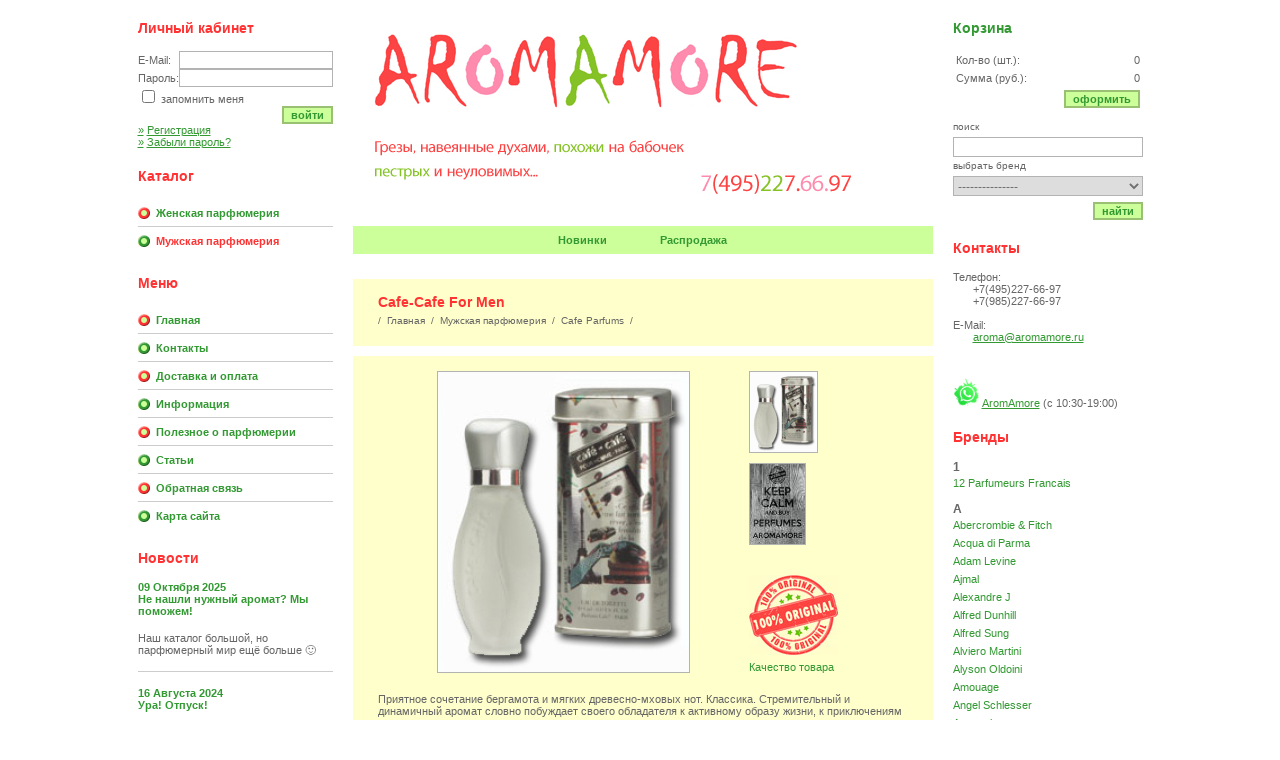

--- FILE ---
content_type: text/html; charset=windows-1251
request_url: https://www.aromamore.ru/catalog/t23366.html
body_size: 16376
content:

<!DOCTYPE HTML PUBLIC "-//W3C//DTD HTML 4.01 Transitional//EN">
<html>
<head>

<title>Мужская парфюмерия Cafe Parfums Cafe-Cafe For Men</title>
<META content="text/html; charset=windows-1251" http-equiv=Content-type>
<META NAME="ROBOTS" CONTENT="INDEX,FOLLOW">
<META NAME="revisit-after" CONTENT="1 days">
<META name="description" content="Мужская парфюмерия Cafe-Cafe For Men">
<META name="keywords" content="Cafe-Cafe For Men">
	
	<base href="https://www.aromamore.ru/">
		

<link rel="stylesheet" type="text/css" href="/templates/template_1/__style_standart.css">
<link rel="stylesheet" type="text/css" href="/templates/template_1/__site.css">
	

<SCRIPT language=JavaScript1.2 type="text/javascript">
	valuta = 'руб.';
	okruglenie_count = 0;
</SCRIPT>

<script type="text/javascript" src="/misc/js/__jquery.js"></script>
<SCRIPT type="text/javascript" src="/templates/template_1/__js_shop.js"></SCRIPT>
	
<link rel="shortcut icon" href="/favicon.ico" type="image/x-icon">	
</head>

<body>

<table class="main_table" border="0" cellspacing="0" cellpadding="0" align="center" height="100%">
<tr>
<td height="100%">

	<table border="0" cellpadding="0" cellspacing="0" width="100%" height="100%">
	<tr>
	<td class="left_column">
	
		
	<div class=left_menu_blok_header>
		Личный кабинет
	</div>
	
 	<table cellpadding="0" cellspacing="0" width="100%" border="0">
	<tr>
 	<td class="users_kabinet_blok">
 		
<SCRIPT language=JavaScript1.2 type="text/javascript">        
function validate_BF_users_login_pages() 
{
	var f = eval('document.BF_users_login_pages');

	if(f.email_login.value.length == 0) 
	{
		alert('Вы не заполнили поле "E-Mail"!');
		f.email_login.focus();
		return false;
	}
	else
	{
		var filter=/^[a-z0-9-_.]+@([a-z0-9-]{1,}[\.]{1})*[a-z0-9-]{2,}\.[a-z]{2,4}$/i;
			
		if(!filter.test(f.email_login.value)) 
		{
			alert('Поле "E-Mail" не является почтовым адресом!');
			f.email_login.focus();
			return false;
		}
	}
	
	
	if(f.password_login.value.length == 0) 
	{
		alert('Вы не заполнили поле "Пароль"!');
		f.password_login.focus();
		return false;
	}
	else
	{
		if(f.password_login.value.length < 4) 
		{
			alert('Минимальная длина поля "Пароль" 4 символа!');
			f.password_login.focus();
			return false;
		}
	}

	document.BF_users_login_pages.submit();
	
	return false;
}
</SCRIPT>
        
	
	<form action="/cgi-bin/users_login.pl" method="POST" name="BF_users_login_pages">
    <input type="hidden" name="action" value="kabinet_login">
	
	<table cellpadding="0" cellspacing="0" border="0" width="100%">
	
	<tr>
	<td class=users_login_text>
		E-Mail:
	</td>
	<td class=users_login_input_email>
		<input type="text" name="email_login" maxlength="50" value="">
	</td>
	</tr>

	<tr>
	<td class=users_login_text>
		Пароль:
	</td>
	<td class=users_login_input_password>
		<input type="password" name="password_login" maxlength="20" value="">
	</td>
	</tr>

	<tr>
	<td colspan="2" class="users_login_saveme">
		<input type="checkbox" name="saveme_login" value="yes" class="checkbox" > запомнить меня
	</td>
	</tr>
	
	<tr>
	<td colspan="2" align=right>
		<button class="button" onclick="return validate_BF_users_login_pages(); return false;">Войти</button>
	</td>
	</tr>
	
	</table>

	</form>

	<table cellpadding="0" cellspacing="0" width="100%" border="0">
	<tr>
	<td class=users_login_link>
		<a href="/users_registration.html"><font class="raquo">»</font>Регистрация</a>
	</td>
	</tr>
	
	<tr>
	<td class=users_login_link>
		<a href="/users_forget_password.html"><font class="raquo">»</font>Забыли пароль?</a>
	</td>
	</tr>
	</table>

			
	        
 	</td>			
 	</tr>
 	</table>
			
		
		
		
	<div class=left_menu_blok_header>
		Каталог
	</div>
	
	<div class=catalog_blok>
		
		<div class=menu_2_el_2>	
			<a href="/catalog/r6767-page1.html" class=menu_2>Женская парфюмерия</a>
		</div>
			
		<div class=menu_2_el_1>	
			<a href="/catalog/r6608-page1.html" class=menu_2_active>Мужская парфюмерия</a>
		</div>
			
	</div>
			
		
		<div class="left_menu_blok_header">Меню</div>
		<div class="catalog_blok">
			
		<div class=menu_2_el_2>	
			<a href="/" class=menu_2>Главная</a>
		</div>
			
		<div class=menu_2_el_1>	
			<a href="/content/c4-page1.html" class=menu_2>Контакты </a>
		</div>
			
		<div class=menu_2_el_2>	
			<a href="/content/c1-page1.html" class=menu_2>Доставка и оплата</a>
		</div>
			
		<div class=menu_2_el_1>	
			<a href="/content/c3-page1.html" class=menu_2>Информация</a>
		</div>
			
		<div class=menu_2_el_2>	
			<a href="/content/c5-page1.html" class=menu_2>Полезное о парфюмерии</a>
		</div>
			
		<div class=menu_2_el_1>	
			<a href="/content/c9-page1.html" class=menu_2>Статьи</a>
		</div>
			
		<div class=menu_2_el_2>	
			<a href="/sendmail.html" class=menu_2>Обратная связь</a>
		</div>
			
		<div class=menu_2_el_1>	
			<a href="/sitemap.html" class=menu_2>Карта сайта</a>
		</div>
			
		</div>
		
		
	<div class=left_menu_blok_header>
		Новости
	</div>
	
 	<div class="news_blok">
		
	<div class="news_line">
					
		<div>09 Октября 2025</div>
					
		<a href="/news/i458.html">Не нашли нужный аромат? Мы поможем!</a>
		
		<div><div>Наш каталог большой, но парфюмерный мир ещё больше &#128578;</div></div>
					
	</div> 	
			
	<div class="news_line">
					
		<div>16 Августа 2024</div>
					
		<a href="/news/i455.html">Ура! Отпуск!</a>
		
		<div><div>Дорогие наши покупатели! Лето подходит к концу и мы срочно уходим в отпуск, с 17 по 23 августа. </div></div>
					
	</div> 	
			
	<div class="news_line">
					
		<div>08 Июля 2024</div>
					
		<a href="/news/i457.html">Наш магазин не будет работать 9 и 10 июля. Всем добра! </a>
		
		<div><div></div></div>
					
	</div> 	
			
	<div class="news_line">
					
		<div>30 Апреля 2021</div>
					
		<a href="/news/i454.html">Информируем вас о графике работы в период майских праздников </a>
		
		<div><div>Поздравляем Вас с наступающим Праздником весны и труда и Днем Победы!
1, 2, 3, 8, 9 и 10 мая - выходные.
4, 5, 6 и 7 мая - работаем в обычном режиме.
</div></div>
					
	</div> 	
			
		
		<div class=all_news>
			<a href="/news-page1.html">Посмотреть все новости</a>
		</div>
	</div>
			
	
	</td>
	<td class="center_column">
       	<div class="header_logo">
       		<a class="logolink" href="/"></a>
       	</div>
       	
       	<br><br>
       	

	<div class="center_menu">
		
	<div class=menu_3_item>	
		<a href="/catalog/offers/new-page1.html" class="menu_3">Новинки</a>
	</div>
			
	<div class=menu_3_item>	
		<a href="/catalog/offers/spec-page1.html" class="menu_3">Распродажа</a>
	</div>
			
	</div>
			
       	
       	<noindex>
       	<!-- !!!ВАЖНО!!! --> 
	<div id=no_cookies_js class=atent>
		<b>
		Внимание!!!<br>
		У вас отключены <span id="js_off">JavaScript и </span>Cookies!<br>
		Для полноценной работы сайта Вам необходимо включить их!<br><br>    
		</b>
    </div>

<SCRIPT language=JavaScript1.2 type="text/javascript">
<!--

var curCookie = "check_cookies_js=ok; path=/;"
document.cookie = curCookie;

var get_Cookie = getCookie_check_cookies_js();	

if(get_Cookie == 'ok')
{
	document.getElementById('no_cookies_js').style.display = 'none';
}
else
{
	document.getElementById('js_off').style.display = 'none';
}

function getCookie_check_cookies_js() 
{
	var prefix = "check_cookies_js=";
	var cookieStartIndex = document.cookie.indexOf(prefix);
	if (cookieStartIndex == -1)
               return "";
	var cookieEndIndex = document.cookie.indexOf(";", cookieStartIndex + prefix.length);
	if (cookieEndIndex == -1)
               cookieEndIndex = document.cookie.length;
	return unescape(document.cookie.substring(cookieStartIndex + prefix.length, cookieEndIndex));
}  		
-->
</SCRIPT>
		 <!-- !!!ВАЖНО!!! -->
       	</noindex>
       		
		
	<h1>Cafe-Cafe For Men</h1>
	
		<div class="navstring">
			/  <a href="/">Главная</a>  /  <a href="/catalog/r6608-page1.html">Мужская парфюмерия</a>  /  <a href="/catalog/r24479-page1.html">Cafe Parfums</a>  /
		</div>	
			
	
	
<SCRIPT language=JavaScript1.2 type="text/javascript">
<!--
	function OpenWindow(url, w, h, params)
	{
		if(params != '')
		{
			params = ',' + params;
		}
		
		sX = (screen.availWidth-w)/2;
		sY = (screen.availHeight-h)/2;

		open(url, "", 'width='+ w +',height='+ h +',left='+ sX +',top='+ sY + params);
		//open(url, "", 'width='+ w +',height='+ h);
	}
-->
</SCRIPT>
	
	
	<div class=content>	
		<div class="grey_block">
	 		<table cellpadding="0" cellspacing="0" border="0" width="100%">
	 		<tr>
	 		<td rowspan="2" valign="top" class="catalog_element_pic">
    	    
	<div class=catalog_vyvod_picture>	
		<a href="javascript:OpenWindow('/cgi-bin/catalog.pl?action=showpicture&item_id=23366', '223', '266');"><img src="/img_preview/tovar/big/cafe.jpg" alt="Cafe-Cafe For Men" title="Cafe-Cafe For Men" width="251" height="300" class=imgborder></a>
	</div>
				
    	    </td>
    	    <td valign="top">
    	    
	<div class=dop_pictures_area>
		
		<div class="tovar_elements_header"></div>
				
		<table cellpadding="0" cellspacing="0"> 
    
	    <tr height="100%">
			
		<td width="100%" valign=top height="100%">
			
	<a href="javascript:OpenWindow('/cgi-bin/catalog.pl?action=showpicture&item_id=23366&dop_picture=', '223', '266');"><img src="/img_preview/tovar/dop/cafe.jpg" alt="" title="" width="67" height="80" class=imgborder_dop_picture></a>
			
		</td>
			
		</tr>
			
		<td width="100%" valign=top height="100%">
			
	<a href="javascript:OpenWindow('/cgi-bin/catalog.pl?action=showpicture&item_id=23366&dop_picture=20230', '431', '617');"><img src="/img_preview/tovar/dop/keep_calm1.jpg" alt="Cafe-Cafe For Men" title="Cafe-Cafe For Men" width="55" height="80" class=imgborder_dop_picture></a>
			
		</td>
			
		</tr>
			
		</table>
	</div>	
			
    	    </td>
    	    </tr>
    	    <tr>
    	    <td valign="bottom">
    	    	<a class="product_quality" href="/content/c34-page1.html">
    	    	Качество товара
    	    	</a>
    	    </td>
    	    </tr>
    	    </table>
			<div class="clear"></div>
			
			<div class="descr_full">Приятное сочетание бергамота и мягких древесно-мховых нот. Классика. Стремительный и динамичный аромат словно побуждает своего обладателя к активному образу жизни, к приключениям и путешествиям.</div>
			
			
		 	
		 	<a class="payment_type" href="/content/c2-page1.html">Способы оплаты</a>
		 	<a class="delivery_type" href="/content/c1-page1.html">Доставка</a>
		</div>
	
	 
	<div class=grey_block>
		
	<form name="tovar_form_podtovary">	
	
		<table border="0" cellpadding="0" cellspacing="0" width="100%">
		
		
	<tr>
	<td class=spisok_vyvod_line colspan=2>&nbsp;</td>
	</tr>	
			
			
		
		
	<tr id="23370" class="variant">
   	<td class=spisok_vyvod_picture>
   		
	</td>
	<td class=spisok_vyvod_padding>
		<div class=spisok_vyvod_name>
			<strong>Cafe-Cafe For Men туалетная вода 100ml</strong>
		</div>
			
		<div class="spisok_vyvod_articul">
		<b>Артикул:</b> 22155
		</div>
					
		
		
		
	<br>	
	<table border="0" cellpadding="0" cellspacing="0">
	<tr>
	
	<td class=spisok_vyvod_price_td>
	<font class="spisok_vyvod_price">1877</font>&nbsp;
	<font class=spisok_vyvod_valuta>руб.</font><br>
			</td>
			
	<td nowrap class=spisok_vyvod_colvo_td><input type=text name="colvo23370" value="1" maxlength="3"></td>	
	<td nowrap class=spisok_vyvod_kupit_td><button class=button onClick="setCookie('23370', 'Cafe-Cafe For Men туалетная вода 100ml', '1877', 'tovar_form_podtovary'); return false;">Купить</button></td>	                                            
			
	</tr>
	</table>
			
	</td>
	</tr>
			
	<tr>
	<td class=spisok_vyvod_line colspan=2>&nbsp;</td>
	</tr>	
			
			
	<tr id="23368" class="variant">
   	<td class=spisok_vyvod_picture>
   		
	</td>
	<td class=spisok_vyvod_padding>
		<div class=spisok_vyvod_name>
			<strong>Cafe-Cafe For Men туалетная вода 100ml тестер</strong>
		</div>
			
		<div class="spisok_vyvod_articul">
		<b>Артикул:</b> 21315
		</div>
					
		
		
		
	<br>	
	<table border="0" cellpadding="0" cellspacing="0">
	<tr>
	
	<td class=spisok_vyvod_price_td>
	<font class="spisok_vyvod_price">1571</font>&nbsp;
	<font class=spisok_vyvod_valuta>руб.</font><br>
			</td>
			
	<td nowrap class=spisok_vyvod_colvo_td><input type=text name="colvo23368" value="1" maxlength="3"></td>	
	<td nowrap class=spisok_vyvod_kupit_td><button class=button onClick="setCookie('23368', 'Cafe-Cafe For Men туалетная вода 100ml тестер', '1571', 'tovar_form_podtovary'); return false;">Купить</button></td>	                                            
			
	</tr>
	</table>
			
	</td>
	</tr>
			
	<tr>
	<td class=spisok_vyvod_line colspan=2>&nbsp;</td>
	</tr>	
			
			
	<tr id="23369" class="variant">
   	<td class=spisok_vyvod_picture>
   		
	</td>
	<td class=spisok_vyvod_padding>
		<div class=spisok_vyvod_name>
			<strong>Cafe-Cafe For Men туалетная вода 30ml</strong>
		</div>
			
		<div class="spisok_vyvod_articul">
		<b>Артикул:</b> 22154
		</div>
					
		
		
		
	<br>	
	<table border="0" cellpadding="0" cellspacing="0">
	<tr>
	
	<td class=spisok_vyvod_price_td>
	<font class="spisok_vyvod_price">0</font>&nbsp;
	<font class=spisok_vyvod_valuta>руб.</font><br>
			</td>
			
	<td nowrap class="spisok_vyvod_no_nalichie" colspan=2>уточнять у менеджера</td>
			
	</tr>
	</table>
			
	</td>
	</tr>
			
	<tr>
	<td class=spisok_vyvod_line colspan=2>&nbsp;</td>
	</tr>	
			
			
	<tr id="23367" class="variant">
   	<td class=spisok_vyvod_picture>
   		
	</td>
	<td class=spisok_vyvod_padding>
		<div class=spisok_vyvod_name>
			<strong>Cafe-Cafe For Men туалетная вода 50ml</strong>
		</div>
			
		<div class="spisok_vyvod_articul">
		<b>Артикул:</b> 22317
		</div>
					
		
		
		
	<br>	
	<table border="0" cellpadding="0" cellspacing="0">
	<tr>
	
	<td class=spisok_vyvod_price_td>
	<font class="spisok_vyvod_price">0</font>&nbsp;
	<font class=spisok_vyvod_valuta>руб.</font><br>
			</td>
			
	<td nowrap class="spisok_vyvod_no_nalichie" colspan=2>уточнять у менеджера</td>
			
	</tr>
	</table>
			
	</td>
	</tr>
			
		
		
	<tr>
	<td class=spisok_vyvod_line colspan=2>&nbsp;</td>
	</tr>	
			
			
		
		<tr>
		<td width="140" nowrap></td>
		<td width="100%"></td>
		</tr>
		
		</table>

	</form>
			
	</div>	
		
	
	
		
	</div>	
			
		
		
		<br><br>
		
		

	<div class="center_menu">
		
	<div class=menu_3_item>	
		<a href="/catalog/offers/new-page1.html" class="menu_3">Новинки</a>
	</div>
			
	<div class=menu_3_item>	
		<a href="/catalog/offers/spec-page1.html" class="menu_3">Распродажа</a>
	</div>
			
	</div>
			
	</td>
	<td class="right_column">
	
		
	<div class=left_menu_blok_header_arrow>
		<a href="/order.html">Корзина</a>
	</div>
		
	<div class=basket_area>
		  	
		<table cellspacing="0" cellpadding="3" border=0>
        	
	    <tr>
		<td nowrap class=basket_text>
			Кол-во (шт.):
		</td>
		<td id="basket_colvo" width="100%">
			0
		</td>
		</tr>
        		
		<tr>
		<td nowrap class=basket_text>
			Сумма (руб.):
		</td>
		<td id="basket_summ">
			0
		</td>
		</tr>
		
		<tr>
		<td colspan=2 align=right>
			<button class="button" onclick="location.href='/order.html';">Оформить</button>
		</td>
		</tr>	
			
		</table>
    		
 	</div>	
		
	
		
	<div class="cat_search">
		
		<form name=BF_catalog_find action="/cgi-bin/catalog_find.pl" method=GET>
		<input type="hidden" name="action" value="find">		
				
		<div class="search_title">Поиск</div>
		<input class="input" type="text" name="find" value="">
				
		<div class="search_title">Выбрать бренд</div>
			
		<select name="find_razdel_id" class="input">
			<option value="" selected>---------------
			<option value="6767" style="color: green;"> Женская парфюмерия <option value="11925" >- 12 Parfumeurs Francais <option value="24592" >- 27 87 <option value="9616" >- Abercrombie & Fitch <option value="11990" >- Acqua di Parma <option value="11917" >- Adam Levine <option value="11931" >- Aedes de Venustas <option value="11924" >- Aerin Lauder <option value="6769" >- Agent Provocateur <option value="9661" >- Agonist <option value="11920" >- Ajmal <option value="24562" >- Akro <option value="24373" >- Alaia Paris <option value="24468" >- Alessandro Dell' Acqua <option value="6770" >- Alexander McQueen <option value="11978" >- Alexandre J <option value="24517" >- Alfred Dunhill <option value="6771" >- Alfred Sung <option value="11983" >- Alviero Martini <option value="11961" >- Alyson Oldoini <option value="7125" >- Amouage <option value="24497" >- Amouroud <option value="24521" >- Andrea Maack <option value="24597" >- Anfar 1950 <option value="6772" >- Angel Schlesser <option value="6773" >- Anna Sui <option value="6774" >- Annayake <option value="7167" >- Annick Goutal <option value="6775" >- Antonio Banderas <option value="24544" >- Antonio Maretti <option value="9671" >- Antonio Visconti <option value="6776" >- Aquolina <option value="24458" >- Arabesque Perfumes <option value="6777" >- Aramis <option value="24424" >- Armaf <option value="6778" >- Armand Basi <option value="11943" >- Armani <option value="24530" >- Arte Profumi <option value="24378" >- ArteOlfatto <option value="7149" >- Asgharali <option value="24370" >- Atelier Cologne <option value="24369" >- Atelier des Ors <option value="24371" >- Atelier Flou <option value="24509" >- Atelier Materi <option value="24430" >- Atkinsons <option value="24362" >- Attar Collection <option value="24365" >- Au Pays de la Fleur d'Oranger <option value="9705" >- Azzaro <option value="7157" >- Baby Phat <option value="6781" >- Badgley Mischka <option value="24461" >- Baldessarini <option value="6780" >- Baldinini <option value="11916" >- Balenciaga <option value="6782" >- Banana Republic <option value="9628" >- Benetton <option value="9701" >- Biehl Parfumkunstwerke <option value="9721" >- Bijan <option value="12002" >- Bill Blass <option value="9648" >- Blumarine <option value="24525" >- Boadicea the Victorious <option value="24580" >- Bois 1920 <option value="7118" >- Bond No. 9 <option value="9689" >- Bottega Veneta <option value="6784" >- Boucheron <option value="6785" >- Britney Spears <option value="6786" >- Bruno Banani <option value="6787" >- Burberry <option value="7050" >- Bvlgari <option value="11968" >- Byblos <option value="24593" >- ByBozo <option value="24460" >- Byredo <option value="6796" >- Cacharel <option value="24470" >- Cafe Parfums <option value="6810" >- Calvin Klein <option value="6794" >- Carla Fracci <option value="24379" >- Carner Barcelona <option value="6797" >- Carolina Herrera <option value="24471" >- Caron <option value="6800" >- Cartier <option value="6791" >- Castelbajac <option value="6798" >- Cathy Guetta <option value="7108" >- Celine <option value="6799" >- Celine Dion <option value="6801" >- Cerruti <option value="11911" >- Cesare Paciotti <option value="6792" >- Chanel <option value="6802" >- Chantal Thomass <option value="9643" >- Charriol <option value="6803" >- Chaumet <option value="24329" >- Chevignon <option value="6804" >- Chloe <option value="6805" >- Chopard <option value="24527" >- Christian Audigier <option value="6806" >- Christian Lacroix <option value="6807" >- Christina Aguilera <option value="6808" >- Cindy Crawford <option value="6809" >- Clarins <option value="11897" >- Clive Christian <option value="9624" >- Coach <option value="6811" >- Comme des Garcons <option value="11984" >- Comptoir Sud Pacifique <option value="24591" >- Coreterno <option value="7116" >- Costume National <option value="7049" >- Creed <option value="24489" >- Cuarzo Signature <option value="24337" >- D'Orsay <option value="9668" >- David Beckham <option value="9667" >- David Yurman <option value="6826" >- Davidoff <option value="11969" >- Diadema Exclusif <option value="6827" >- Diesel <option value="7051" >- Dior <option value="11900" >- Diptyque <option value="6823" >- Dolce&Gabbana <option value="6825" >- Donna Karan <option value="24330" >- Dorin <option value="6828" >- Dsquared2 <option value="11970" >- E.Coudray <option value="9669" >- Eisenberg <option value="24518" >- Electimuss <option value="9686" >- Elie Saab <option value="6847" >- Elizabeth Arden <option value="6931" >- Elizabeth Taylor <option value="24574" >- Ella K Parfums <option value="6834" >- Ella Mikao <option value="6836" >- Ellen Tracy <option value="6832" >- Emilio Pucci <option value="11971" >- Emmanuel Levain <option value="11972" >- Enrico Gi <option value="24538" >- Eon Productions <option value="6837" >- Escada <option value="6897" >- Escentric Molecules <option value="24472" >- Essential Parfums <option value="11958" >- Etro <option value="11973" >- Eutopie <option value="11992" >- Ex Nihilo <option value="7162" >- Exte <option value="7077" >- Faconnable <option value="6838" >- Fendi <option value="9663" >- Fragonard <option value="24349" >- Francesco Smalto <option value="11974" >- Franck Boclet <option value="6859" >- Franck Olivier <option value="11975" >- Frapin <option value="24411" >- Frederic Malle <option value="6841" >- Gai Mattiolo <option value="11976" >- Galimard <option value="6842" >- Gap <option value="24545" >- Genyum <option value="6851" >- Gerry Weber <option value="6843" >- Ghost <option value="24473" >- Gianfranco Ferre <option value="24474" >- GianMarco Venturi <option value="24515" >- Giardini Di Toscana <option value="9673" >- Giorgio Beverly Hills <option value="6833" >- Givenchy <option value="24577" >- Gleam <option value="6961" >- Gloria Vanderbilt <option value="24571" >- Graham & Pott <option value="6853" >- Gres <option value="24519" >- Gritti <option value="6845" >- Gucci <option value="6839" >- Guerlain <option value="7165" >- Guess <option value="6854" >- Guy Laroche <option value="24596" >- Halloween <option value="12005" >- Halston <option value="6855" >- Hanae Mori <option value="24398" >- Haute Fragrance Company <option value="11977" >- Hayari Parfums <option value="24531" >- Headspace <option value="9641" >- Helena Rubinstein <option value="9672" >- Henri Bendel <option value="6857" >- Hermes <option value="7156" >- Hilary Duff <option value="24401" >- Histoires de Parfums <option value="24581" >- Hormone Paris <option value="24586" >- House of Brandt <option value="11948" >- House Of Sillage <option value="9707" >- Hugo Boss <option value="24584" >- Humiecki & Graef <option value="6861" >- Iceberg <option value="9651" >- IL Profvmo <option value="24564" >- Imaginary Authors <option value="24395" >- Initio <option value="6860" >- Issey Miyake <option value="6865" >- Jacomo <option value="6866" >- Jacques Fath <option value="6862" >- Jean Couturier <option value="7113" >- Jean Louis Vermeil <option value="6867" >- Jean Patou <option value="6872" >- Jean Paul Gaultier <option value="6864" >- Jennifer Lopez <option value="6848" >- Jessica Simpson <option value="6863" >- Jesus Del Pozo <option value="6868" >- Jil Sander <option value="24433" >- Jimmy Choo <option value="6869" >- John Galliano <option value="11991" >- John Richmond <option value="6870" >- John Varvatos <option value="6871" >- Joop! <option value="24475" >- Judith Leiber <option value="6874" >- Juicy Couture <option value="9653" >- Juliette Has a Gun <option value="11915" >- Justin Bieber <option value="24459" >- Kajal <option value="7123" >- Kanebo <option value="6875" >- Karl Lagerfeld <option value="6876" >- Kenneth Cole <option value="6877" >- Kenzo <option value="11949" >- Kilian <option value="11954" >- Korloff Paris <option value="6856" >- Koto Parfums <option value="6878" >- Krizia <option value="6880" >- Kusado <option value="6879" >- Kylie Minogue <option value="6873" >- L'Artisan Parfumeur <option value="24587" >- La Maison de la Vanille <option value="6883" >- La Perla <option value="6947" >- La Prairie <option value="6884" >- Lacoste <option value="11903" >- Lady Gaga <option value="6885" >- Lalique Parfums <option value="6840" >- Lancome <option value="6887" >- Lanvin <option value="24537" >- Lattafa Perfumes <option value="6882" >- Laura Biagiotti <option value="24486" >- Le Labo <option value="11986" >- Leonard <option value="11985" >- Les Contes <option value="24367" >- Les Liquides Imaginaires <option value="24498" >- Les Soeurs de Noe <option value="24558" >- LM Parfums <option value="6889" >- Lobogal <option value="6888" >- Loewe <option value="6890" >- Lolita Lempicka <option value="6891" >- Lorelyane <option value="6892" >- Louis Feraud <option value="6893" >- Love Passport <option value="7155" >- M. Micallef <option value="24560" >- Maison Alhambra <option value="24357" >- Maison Francis Kurkdjian <option value="24393" >- Maison Martin Margiela <option value="24476" >- Majda Bekkali <option value="11901" >- Mancera <option value="6899" >- Mandarina Duck <option value="6900" >- Marc Jacobs <option value="6903" >- Marc O'Polo <option value="7119" >- Marc Rosen <option value="24436" >- Marc-Antoine Barrois <option value="24462" >- Maria Candida Gentile <option value="6904" >- Marina De Bourbon <option value="6898" >- Masaki Matsushima <option value="11942" >- Mauboussin <option value="6906" >- Max Mara <option value="24439" >- Max Philip <option value="11952" >- MDCI Parfums <option value="11999" >- MEMO <option value="6895" >- Menard <option value="11930" >- Mercedes-Benz <option value="6907" >- Mexx <option value="6896" >- Michael Kors <option value="7124" >- Michel Klein <option value="24563" >- Miller et Bertaux <option value="6850" >- Miss Fiorucci <option value="6894" >- Missoni <option value="24547" >- Mizensir <option value="24528" >- Molinard <option value="6908" >- Mont Blanc <option value="9634" >- Montale <option value="24506" >- Moresque <option value="6909" >- Morgan <option value="6914" >- Moschino <option value="24539" >- Mugler <option value="6912" >- Naomi Campbell <option value="6913" >- Narciso Rodriguez <option value="11946" >- Nasomatto <option value="11936" >- Neotantric Fragrances <option value="24594" >- New Notes <option value="24507" >- Nicheend <option value="6911" >- Nina Ricci <option value="24421" >- Nishane <option value="24390" >- Nobile 1942 <option value="24503" >- Noeme <option value="24477" >- Noran Perfumes <option value="11899" >- Odin <option value="12010" >- Olfactive Studio <option value="24327" >- Oribe <option value="6916" >- Orlane <option value="24387" >- Ormonde Jayne <option value="24402" >- Orto Parisi <option value="6917" >- Oscar De La Renta <option value="6918" >- Paco Rabanne <option value="24524" >- Pal Zileri <option value="6919" >- Paloma Picasso <option value="24565" >- Parfumerie Generale <option value="24386" >- Parfums de Marly <option value="11932" >- Parfums et Senteurs du Pays Basque <option value="6920" >- Paris Hilton <option value="24405" >- Parle Moi de Parfum <option value="7110" >- Paul Smith <option value="9656" >- Penhaligon's <option value="24534" >- Pepe Jeans London <option value="24542" >- Perris Monte Carlo <option value="24511" >- Philipp Plein Parfums <option value="24543" >- Philly&Phill <option value="24566" >- Pierre Guillaume <option value="24466" >- Pigmentarium <option value="7111" >- Popy Moreni <option value="24578" >- Porsche Design <option value="6921" >- Prada <option value="6793" >- Prescriptives co. <option value="6922" >- Puma <option value="6924" >- Ralph Lauren <option value="6925" >- Rampage <option value="7154" >- Rance 1795 <option value="11955" >- Rania J. Parfumeur <option value="24429" >- Rasasi <option value="7160" >- Renee <option value="24359" >- Renegades <option value="6926" >- Revillon <option value="6928" >- Revlon <option value="9665" >- Robert Piguet <option value="6927" >- Roberto Cavalli <option value="6932" >- Roberto Verino <option value="6934" >- Rochas <option value="24326" >- Roja Dove <option value="6935" >- Romeo Gigli <option value="24490" >- Roos & Roos <option value="7120" >- Royal Doulton <option value="24569" >- Rubeus <option value="24572" >- RudRoss <option value="6988" >- S.T. Dupont <option value="6992" >- Sahlini <option value="6936" >- Salvador Dali <option value="6970" >- Salvatore Ferragamo <option value="6993" >- Sara Conor <option value="6986" >- Sarah Jessica Parker <option value="24598" >- Sawalef <option value="24520" >- Scentologia <option value="6994" >- Sean John <option value="9627" >- Serge Lutens <option value="24556" >- Sergio Nero <option value="6991" >- Sergio Tacchini <option value="7159" >- Shaik <option value="11905" >- Shakira <option value="6995" >- Shiseido <option value="24389" >- Simone Cosac Profumi <option value="6996" >- Sisley <option value="6997" >- Slava Zaitsev <option value="6987" >- Sonia Rykiel <option value="24358" >- Sospiro Perfumes <option value="24589" >- State of Mind <option value="7004" >- Stella Mccartney <option value="24576" >- Stephane Humbert Lucas 777 <option value="9645" >- Susanne Lang <option value="24523" >- SweDoft <option value="9690" >- Tann Rokka <option value="7007" >- Ted Lapidus <option value="11988" >- The Different Company <option value="24438" >- The Harmonist <option value="24431" >- The House of Oud <option value="11913" >- The People Of The Labyrinths <option value="7006" >- Thierry Mugler <option value="24494" >- Thomas Kosmala <option value="7117" >- Tiffany <option value="24363" >- Tiziana Terenzi <option value="7008" >- Tom Ford <option value="7005" >- Tommy Hilfiger <option value="7009" >- Torrente <option value="7010" >- Trussardi <option value="7112" >- Ulric De Varens <option value="6957" >- Ungaro (Emanuel) <option value="24501" >- Unique'e Luxury <option value="24499" >- V Canto <option value="7012" >- Valentino <option value="7013" >- Van Cleef & Arpels <option value="7014" >- Vera Wang <option value="6963" >- Versace <option value="24406" >- Vertus <option value="7015" >- Victoria'S Secret <option value="11996" >- Viktor & Rolf <option value="24377" >- Vilhelm Parfumerie <option value="24440" >- Vince Camuto <option value="7011" >- Vivienne Westwood <option value="24368" >- Wallpaper* STEIDL <option value="24502" >- WIDIAN AJ Arabia <option value="24407" >- Xerjoff <option value="7017" >- Yohji Yamamoto <option value="7037" >- Yves Saint Laurent <option value="11941" >- Zadig & Voltaire <option value="24420" >- Zarkoperfume <option value="6608" style="color: green;"> Мужская парфюмерия <option value="11926" >- 12 Parfumeurs Francais <option value="9658" >- Abercrombie & Fitch <option value="11989" >- Acqua di Parma <option value="11918" >- Adam Levine <option value="6901" >- Ajmal <option value="11979" >- Alexandre J <option value="6609" >- Alfred Dunhill <option value="11998" >- Alfred Sung <option value="11987" >- Alviero Martini <option value="11960" >- Alyson Oldoini <option value="7138" >- Amouage <option value="6610" >- Angel Schlesser <option value="6812" >- Annayake <option value="9644" >- Annick Goutal <option value="6813" >- Antonio Banderas <option value="6814" >- Antonio Fusco <option value="24568" >- Antonio Maretti <option value="6815" >- Aquolina <option value="6611" >- Aramis <option value="24400" >- Armaf <option value="6612" >- Armand Basi <option value="9702" >- Armani <option value="24493" >- Art de Parfum <option value="7164" >- Asgharali <option value="24372" >- Atelier Flou <option value="24532" >- Atkinsons <option value="24403" >- Attar Collection <option value="24366" >- Au Pays de la Fleur d'Oranger <option value="9703" >- Azzaro <option value="24432" >- Baldessarini <option value="6613" >- Baldinini <option value="6816" >- Balenciaga <option value="8480" >- Banana Republic <option value="12000" >- Benetton <option value="11928" >- Bentley <option value="9720" >- Bijan <option value="24374" >- Bill Blass <option value="24579" >- Bois 1920 <option value="7121" >- Bond No 9 <option value="11927" >- Bottega Veneta <option value="6618" >- Boucheron <option value="24590" >- Brioni <option value="6817" >- Bruno Banani <option value="6619" >- Burberry <option value="6620" >- Bvlgari <option value="12001" >- Byblos <option value="24478" >- Byredo <option value="6622" >- Cacharel <option value="24479" >- Cafe Parfums <option value="6632" >- Calvin Klein <option value="6624" >- Canali <option value="6625" >- Carolina Herrera <option value="24480" >- Caron <option value="6626" >- Cartier <option value="24505" >- Castelbajac <option value="6627" >- Cathy Guetta <option value="7107" >- Celine <option value="6628" >- Cerruti <option value="11912" >- Cesare Paciotti <option value="6629" >- Chanel <option value="12007" >- Charriol <option value="12006" >- Chaumet <option value="6616" >- Chevignon <option value="6630" >- Chopard <option value="24526" >- Christian Audigier <option value="6631" >- Christian Lacroix <option value="11896" >- Clive Christian <option value="11908" >- Coach <option value="6819" >- Comme des Garcons <option value="11980" >- Comptoir Sud Pacifique <option value="12008" >- Costume National <option value="7078" >- Courvoisier <option value="7039" >- Creed <option value="11993" >- D'Orsay <option value="24345" >- David Beckham <option value="6636" >- Davidoff <option value="6637" >- Diesel <option value="6621" >- Dior <option value="6634" >- Dolce&Gabbana <option value="6635" >- Donna Karan <option value="24338" >- Dorin <option value="6820" >- Dsquared2 <option value="11957" >- Ducati <option value="9659" >- Eddie Bauer <option value="9670" >- Eisenberg <option value="24346" >- Elizabeth Taylor <option value="6639" >- Ella Mikao <option value="11909" >- Eon Productions <option value="6715" >- Ermenegildo Zegna <option value="6640" >- Escada <option value="6886" >- Escentric Molecules <option value="24425" >- Etro <option value="24546" >- Ex Nihilo <option value="6651" >- Exte <option value="6858" >- Faconnable <option value="6641" >- Fendi <option value="24350" >- Fragonard <option value="7109" >- Francesco Smalto <option value="11964" >- Franck Boclet <option value="7079" >- Franck Olivier <option value="11965" >- Frapin <option value="6643" >- Gai Mattiolo <option value="11966" >- Galimard <option value="24352" >- Gap <option value="6644" >- Geoffrey Beene <option value="24355" >- Ghost <option value="24481" >- Gianfranco Ferre <option value="24482" >- GianMarco Venturi <option value="24351" >- Giorgio Beverly Hills <option value="6645" >- Givenchy <option value="11994" >- Gres <option value="24427" >- Gritti <option value="6646" >- Gucci <option value="6647" >- Guerlain <option value="11995" >- Guess <option value="7100" >- Guy Laroche <option value="6818" >- Halston <option value="6902" >- Hanae Mori <option value="24399" >- Haute Fragrance Company <option value="11967" >- Hayari Parfums <option value="6648" >- Hermes <option value="24404" >- Histoires de Parfums <option value="24343" >- Houbigant <option value="24356" >- House Of Sillage <option value="6617" >- Hugo Boss <option value="11935" >- Humiecki & Graef <option value="9625" >- Hummer <option value="6650" >- Iceberg <option value="9652" >- IL Profvmo <option value="6649" >- Issey Miyake <option value="6652" >- Jacomo <option value="6615" >- Jacques Bogart <option value="6653" >- Jacques Fath <option value="9662" >- Jaguar <option value="6657" >- Jean Paul Gaultier <option value="6929" >- Jennifer Lopez <option value="11902" >- Jesus Del Pozo <option value="6654" >- Jil Sander <option value="24465" >- Jimmy Choo <option value="7166" >- John Richmond <option value="6655" >- John Varvatos <option value="6656" >- Joop! <option value="6658" >- Juicy Couture <option value="24516" >- Kajal <option value="6659" >- Karl Lagerfeld <option value="6660" >- Kenneth Cole <option value="6661" >- Kenzo <option value="11950" >- Kilian <option value="7147" >- Kiton <option value="24457" >- Korloff Paris <option value="6662" >- Krizia <option value="6663" >- L'Artisan Parfumeur <option value="6666" >- La Perla <option value="6667" >- Lacoste <option value="24483" >- Lalique <option value="6669" >- Lancome <option value="6670" >- Lanvin <option value="24573" >- Lattafa Perfumes <option value="6665" >- Laura Biagiotti <option value="11982" >- Leonard <option value="11981" >- Les Contes <option value="24382" >- LM Parfums <option value="6672" >- Lobogal <option value="6671" >- Loewe <option value="6673" >- Lolita Lempicka <option value="7101" >- Lorelyane <option value="6674" >- Louis Feraud <option value="24595" >- Louis Vuitton <option value="24328" >- LR <option value="7082" >- Lubin <option value="9588" >- M. Micallef <option value="24561" >- Maison Alhambra <option value="24361" >- Maison Francis Kurkdjian <option value="24392" >- Maison Martin Margiela <option value="24484" >- Majda Bekkali <option value="24435" >- Mancera <option value="6676" >- Mandarina Duck <option value="6677" >- Marc Jacobs <option value="6678" >- Marc O'Polo <option value="24437" >- Marc-Antoine Barrois <option value="24463" >- Maria Candida Gentile <option value="24582" >- Marina De Bourbon <option value="6675" >- Masaki Matsushima <option value="24510" >- Mauboussin <option value="24492" >- Max Philip <option value="11953" >- MDCI Parfums <option value="11929" >- Mercedes-Benz <option value="6679" >- Mexx <option value="6680" >- Michael Kors <option value="24495" >- Missoni <option value="9635" >- Montale <option value="24485" >- Montblanc <option value="24550" >- Moresque <option value="6682" >- Moschino <option value="24540" >- Mugler <option value="6684" >- Narciso Rodriguez <option value="11947" >- Nasomatto <option value="6685" >- Nautica <option value="11937" >- Neotantric Fragrances <option value="6686" >- Nikos <option value="6683" >- Nina Ricci <option value="24504" >- Noeme <option value="24385" >- Noran <option value="12009" >- Olfactive Studio <option value="24548" >- Ormonde Jayne <option value="24549" >- Oscar De La Renta <option value="6687" >- Paco Rabanne <option value="6688" >- Pal Zileri <option value="6689" >- Paloma Picasso <option value="24434" >- Parfums de Marly <option value="11933" >- Parfums et Senteurs du Pays Basque <option value="6690" >- Paris Hilton <option value="24418" >- Parle Moi de Parfum <option value="24496" >- Paul Smith <option value="9657" >- Penhaligon's <option value="24533" >- Pepe Jeans London <option value="24422" >- Philipp Plein Parfums <option value="6930" >- Porsche Design <option value="6691" >- Prada <option value="24536" >- Puma <option value="6692" >- Ralph Lauren <option value="11956" >- Rance 1795 <option value="24428" >- Rasasi <option value="9666" >- Robert Piguet <option value="6693" >- Roberto Cavalli <option value="6694" >- Roberto Verino <option value="6695" >- Rochas <option value="24325" >- Roja Dove <option value="6699" >- S.T. Dupont <option value="6701" >- Sahlini <option value="6696" >- Salvador Dali <option value="6697" >- Salvatore Ferragamo <option value="24599" >- Sawalef <option value="6702" >- Sean John <option value="7114" >- Sergio Nero <option value="6700" >- Sergio Tacchini <option value="7158" >- Shaik <option value="7083" >- Shiseido <option value="9684" >- Sisley <option value="6698" >- Sonia Rykiel <option value="24575" >- Stephane Humbert Lucas 777 <option value="24588" >- SweDoft <option value="6705" >- Ted Lapidus <option value="24508" >- Tiffany <option value="7141" >- Tom Ford <option value="6703" >- Tommy Hilfiger <option value="6706" >- Trussardi <option value="24551" >- Ulric De Varens <option value="9704" >- Ungaro (Emanuel) <option value="6708" >- Valentino <option value="6709" >- Van Cleef & Arpels <option value="6710" >- Van Gils <option value="7161" >- Vera Wang <option value="9706" >- Versace <option value="6712" >- Victoria'S Secret <option value="11997" >- Viktor & Rolf <option value="24500" >- Vince Camuto <option value="7087" >- Yohji Yamamoto <option value="6714" >- Yves Saint Laurent <option value="11940" >- Zadig & Voltaire <option value="6821" >- Zirh International 
		</select>
			
        <div style="text-align: right; padding-top: 3px;">
	        <button type="submit" class="button" onclick="return validate_BF_catalog_find();">Найти</button>
	    </div>    
         
		</form>

	</div>
	
<SCRIPT language=JavaScript1.2 type="text/javascript">

function validate_BF_catalog_find() 
{
	var f = eval('document.BF_catalog_find');

	if((f.find.value.length == 0)&&(f.find_razdel_id.value == '')) 
	{
		alert("Заполните одно из полей поиска!");
		f.find.focus();
		return false;
	}
	
	/*
	if(f.find.value.length == 0) 
	{
		alert("Введите слово или фразу для поиска!");
		f.find.focus();
		return false;
	}
	*/

	document.BF_catalog_find.submit();
	
	return true;
}

</SCRIPT>	
			
		
		
		 
		
	<div class=left_menu_blok_header>
		Контакты
	</div>
	
	<div class=contacts_blok>
		
	Телефон:
	<div class=contacts_phone>		
		+7(495)227-66-97<br>+7(985)227-66-97
	</div>	
			<br>
	E-Mail:
	<div class=contacts_email>			
		
		<a href="mailto:aroma@aromamore.ru">aroma@aromamore.ru</a>
			
	</div>	
			
	</div>
	<br><br>	    		
   			
		
		<p><a href="http://wa.me/79268560960"><img alt="" src="/UserFiles/Image/16309-whatsapp-logo(1).png" style="width: 27px; height: 29px;" /></a> <a href="http://wa.me/79268560960">AromAmore</a> (с 10:30-19:00)</p>

		
		
	<div class=left_menu_blok_header>
		Бренды
	</div>
	<div>
		
		
			<div class=podmenu_line_word style="padding-top: 0px;">
			1
			</div>
			
		<div class=podmenu_line>
			<a href="/catalog/r11926-page1.html" class=podmenu>12 Parfumeurs Francais</a> 
    	</div>
	    
		
			<div class=podmenu_line_word>
			A
			</div>
			
		<div class=podmenu_line>
			<a href="/catalog/r9658-page1.html" class=podmenu>Abercrombie & Fitch</a> 
    	</div>
	    
		
		<div class=podmenu_line>
			<a href="/catalog/r11989-page1.html" class=podmenu>Acqua di Parma</a> 
    	</div>
	    
		
		<div class=podmenu_line>
			<a href="/catalog/r11918-page1.html" class=podmenu>Adam Levine</a> 
    	</div>
	    
		
		<div class=podmenu_line>
			<a href="/catalog/r6901-page1.html" class=podmenu>Ajmal</a> 
    	</div>
	    
		
		<div class=podmenu_line>
			<a href="/catalog/r11979-page1.html" class=podmenu>Alexandre J</a> 
    	</div>
	    
		
		<div class=podmenu_line>
			<a href="/catalog/r6609-page1.html" class=podmenu>Alfred Dunhill</a> 
    	</div>
	    
		
		<div class=podmenu_line>
			<a href="/catalog/r11998-page1.html" class=podmenu>Alfred Sung</a> 
    	</div>
	    
		
		<div class=podmenu_line>
			<a href="/catalog/r11987-page1.html" class=podmenu>Alviero Martini</a> 
    	</div>
	    
		
		<div class=podmenu_line>
			<a href="/catalog/r11960-page1.html" class=podmenu>Alyson Oldoini</a> 
    	</div>
	    
		
		<div class=podmenu_line>
			<a href="/catalog/r7138-page1.html" class=podmenu>Amouage</a> 
    	</div>
	    
		
		<div class=podmenu_line>
			<a href="/catalog/r6610-page1.html" class=podmenu>Angel Schlesser</a> 
    	</div>
	    
		
		<div class=podmenu_line>
			<a href="/catalog/r6812-page1.html" class=podmenu>Annayake</a> 
    	</div>
	    
		
		<div class=podmenu_line>
			<a href="/catalog/r9644-page1.html" class=podmenu>Annick Goutal</a> 
    	</div>
	    
		
		<div class=podmenu_line>
			<a href="/catalog/r6813-page1.html" class=podmenu>Antonio Banderas</a> 
    	</div>
	    
		
		<div class=podmenu_line>
			<a href="/catalog/r6814-page1.html" class=podmenu>Antonio Fusco</a> 
    	</div>
	    
		
		<div class=podmenu_line>
			<a href="/catalog/r24568-page1.html" class=podmenu>Antonio Maretti</a> 
    	</div>
	    
		
		<div class=podmenu_line>
			<a href="/catalog/r6815-page1.html" class=podmenu>Aquolina</a> 
    	</div>
	    
		
		<div class=podmenu_line>
			<a href="/catalog/r6611-page1.html" class=podmenu>Aramis</a> 
    	</div>
	    
		
		<div class=podmenu_line>
			<a href="/catalog/r24400-page1.html" class=podmenu>Armaf</a> 
    	</div>
	    
		
		<div class=podmenu_line>
			<a href="/catalog/r6612-page1.html" class=podmenu>Armand Basi</a> 
    	</div>
	    
		
		<div class=podmenu_line>
			<a href="/catalog/r9702-page1.html" class=podmenu>Armani</a> 
    	</div>
	    
		
		<div class=podmenu_line>
			<a href="/catalog/r24493-page1.html" class=podmenu>Art de Parfum</a> 
    	</div>
	    
		
		<div class=podmenu_line>
			<a href="/catalog/r7164-page1.html" class=podmenu>Asgharali</a> 
    	</div>
	    
		
		<div class=podmenu_line>
			<a href="/catalog/r24372-page1.html" class=podmenu>Atelier Flou</a> 
    	</div>
	    
		
		<div class=podmenu_line>
			<a href="/catalog/r24532-page1.html" class=podmenu>Atkinsons</a> 
    	</div>
	    
		
		<div class=podmenu_line>
			<a href="/catalog/r24403-page1.html" class=podmenu>Attar Collection</a> 
    	</div>
	    
		
		<div class=podmenu_line>
			<a href="/catalog/r24366-page1.html" class=podmenu>Au Pays de la Fleur d'Oranger</a> 
    	</div>
	    
		
		<div class=podmenu_line>
			<a href="/catalog/r9703-page1.html" class=podmenu>Azzaro</a> 
    	</div>
	    
		
			<div class=podmenu_line_word>
			B
			</div>
			
		<div class=podmenu_line>
			<a href="/catalog/r24432-page1.html" class=podmenu>Baldessarini</a> 
    	</div>
	    
		
		<div class=podmenu_line>
			<a href="/catalog/r6613-page1.html" class=podmenu>Baldinini</a> 
    	</div>
	    
		
		<div class=podmenu_line>
			<a href="/catalog/r6816-page1.html" class=podmenu>Balenciaga</a> 
    	</div>
	    
		
		<div class=podmenu_line>
			<a href="/catalog/r8480-page1.html" class=podmenu>Banana Republic</a> 
    	</div>
	    
		
		<div class=podmenu_line>
			<a href="/catalog/r12000-page1.html" class=podmenu>Benetton</a> 
    	</div>
	    
		
		<div class=podmenu_line>
			<a href="/catalog/r11928-page1.html" class=podmenu>Bentley</a> 
    	</div>
	    
		
		<div class=podmenu_line>
			<a href="/catalog/r9720-page1.html" class=podmenu>Bijan</a> 
    	</div>
	    
		
		<div class=podmenu_line>
			<a href="/catalog/r24374-page1.html" class=podmenu>Bill Blass</a> 
    	</div>
	    
		
		<div class=podmenu_line>
			<a href="/catalog/r24579-page1.html" class=podmenu>Bois 1920</a> 
    	</div>
	    
		
		<div class=podmenu_line>
			<a href="/catalog/r7121-page1.html" class=podmenu>Bond No 9</a> 
    	</div>
	    
		
		<div class=podmenu_line>
			<a href="/catalog/r11927-page1.html" class=podmenu>Bottega Veneta</a> 
    	</div>
	    
		
		<div class=podmenu_line>
			<a href="/catalog/r6618-page1.html" class=podmenu>Boucheron</a> 
    	</div>
	    
		
		<div class=podmenu_line>
			<a href="/catalog/r24590-page1.html" class=podmenu>Brioni</a> 
    	</div>
	    
		
		<div class=podmenu_line>
			<a href="/catalog/r6817-page1.html" class=podmenu>Bruno Banani</a> 
    	</div>
	    
		
		<div class=podmenu_line>
			<a href="/catalog/r6619-page1.html" class=podmenu>Burberry</a> 
    	</div>
	    
		
		<div class=podmenu_line>
			<a href="/catalog/r6620-page1.html" class=podmenu>Bvlgari</a> 
    	</div>
	    
		
		<div class=podmenu_line>
			<a href="/catalog/r12001-page1.html" class=podmenu>Byblos</a> 
    	</div>
	    
		
		<div class=podmenu_line>
			<a href="/catalog/r24478-page1.html" class=podmenu>Byredo</a> 
    	</div>
	    
		
			<div class=podmenu_line_word>
			C
			</div>
			
		<div class=podmenu_line>
			<a href="/catalog/r6622-page1.html" class=podmenu>Cacharel</a> 
    	</div>
	    
		
		<div class=podmenu_line>
			<a href="/catalog/r24479-page1.html" class=podmenu_active>Cafe Parfums</a> 
    	</div>
	    
		
		<div class=podmenu_line>
			<a href="/catalog/r6632-page1.html" class=podmenu>Calvin Klein</a> 
    	</div>
	    
		
		<div class=podmenu_line>
			<a href="/catalog/r6624-page1.html" class=podmenu>Canali</a> 
    	</div>
	    
		
		<div class=podmenu_line>
			<a href="/catalog/r6625-page1.html" class=podmenu>Carolina Herrera</a> 
    	</div>
	    
		
		<div class=podmenu_line>
			<a href="/catalog/r24480-page1.html" class=podmenu>Caron</a> 
    	</div>
	    
		
		<div class=podmenu_line>
			<a href="/catalog/r6626-page1.html" class=podmenu>Cartier</a> 
    	</div>
	    
		
		<div class=podmenu_line>
			<a href="/catalog/r24505-page1.html" class=podmenu>Castelbajac</a> 
    	</div>
	    
		
		<div class=podmenu_line>
			<a href="/catalog/r6627-page1.html" class=podmenu>Cathy Guetta</a> 
    	</div>
	    
		
		<div class=podmenu_line>
			<a href="/catalog/r7107-page1.html" class=podmenu>Celine</a> 
    	</div>
	    
		
		<div class=podmenu_line>
			<a href="/catalog/r6628-page1.html" class=podmenu>Cerruti</a> 
    	</div>
	    
		
		<div class=podmenu_line>
			<a href="/catalog/r11912-page1.html" class=podmenu>Cesare Paciotti</a> 
    	</div>
	    
		
		<div class=podmenu_line>
			<a href="/catalog/r6629-page1.html" class=podmenu>Chanel</a> 
    	</div>
	    
		
		<div class=podmenu_line>
			<a href="/catalog/r12007-page1.html" class=podmenu>Charriol</a> 
    	</div>
	    
		
		<div class=podmenu_line>
			<a href="/catalog/r12006-page1.html" class=podmenu>Chaumet</a> 
    	</div>
	    
		
		<div class=podmenu_line>
			<a href="/catalog/r6616-page1.html" class=podmenu>Chevignon</a> 
    	</div>
	    
		
		<div class=podmenu_line>
			<a href="/catalog/r6630-page1.html" class=podmenu>Chopard</a> 
    	</div>
	    
		
		<div class=podmenu_line>
			<a href="/catalog/r24526-page1.html" class=podmenu>Christian Audigier</a> 
    	</div>
	    
		
		<div class=podmenu_line>
			<a href="/catalog/r6631-page1.html" class=podmenu>Christian Lacroix</a> 
    	</div>
	    
		
		<div class=podmenu_line>
			<a href="/catalog/r11896-page1.html" class=podmenu>Clive Christian</a> 
    	</div>
	    
		
		<div class=podmenu_line>
			<a href="/catalog/r11908-page1.html" class=podmenu>Coach</a> 
    	</div>
	    
		
		<div class=podmenu_line>
			<a href="/catalog/r6819-page1.html" class=podmenu>Comme des Garcons</a> 
    	</div>
	    
		
		<div class=podmenu_line>
			<a href="/catalog/r11980-page1.html" class=podmenu>Comptoir Sud Pacifique</a> 
    	</div>
	    
		
		<div class=podmenu_line>
			<a href="/catalog/r12008-page1.html" class=podmenu>Costume National</a> 
    	</div>
	    
		
		<div class=podmenu_line>
			<a href="/catalog/r7078-page1.html" class=podmenu>Courvoisier</a> 
    	</div>
	    
		
		<div class=podmenu_line>
			<a href="/catalog/r7039-page1.html" class=podmenu>Creed</a> 
    	</div>
	    
		
			<div class=podmenu_line_word>
			D
			</div>
			
		<div class=podmenu_line>
			<a href="/catalog/r11993-page1.html" class=podmenu>D'Orsay</a> 
    	</div>
	    
		
		<div class=podmenu_line>
			<a href="/catalog/r24345-page1.html" class=podmenu>David Beckham</a> 
    	</div>
	    
		
		<div class=podmenu_line>
			<a href="/catalog/r6636-page1.html" class=podmenu>Davidoff</a> 
    	</div>
	    
		
		<div class=podmenu_line>
			<a href="/catalog/r6637-page1.html" class=podmenu>Diesel</a> 
    	</div>
	    
		
		<div class=podmenu_line>
			<a href="/catalog/r6621-page1.html" class=podmenu>Dior</a> 
    	</div>
	    
		
		<div class=podmenu_line>
			<a href="/catalog/r6634-page1.html" class=podmenu>Dolce&Gabbana</a> 
    	</div>
	    
		
		<div class=podmenu_line>
			<a href="/catalog/r6635-page1.html" class=podmenu>Donna Karan</a> 
    	</div>
	    
		
		<div class=podmenu_line>
			<a href="/catalog/r24338-page1.html" class=podmenu>Dorin</a> 
    	</div>
	    
		
		<div class=podmenu_line>
			<a href="/catalog/r6820-page1.html" class=podmenu>Dsquared2</a> 
    	</div>
	    
		
		<div class=podmenu_line>
			<a href="/catalog/r11957-page1.html" class=podmenu>Ducati</a> 
    	</div>
	    
		
			<div class=podmenu_line_word>
			E
			</div>
			
		<div class=podmenu_line>
			<a href="/catalog/r9659-page1.html" class=podmenu>Eddie Bauer</a> 
    	</div>
	    
		
		<div class=podmenu_line>
			<a href="/catalog/r9670-page1.html" class=podmenu>Eisenberg</a> 
    	</div>
	    
		
		<div class=podmenu_line>
			<a href="/catalog/r24346-page1.html" class=podmenu>Elizabeth Taylor</a> 
    	</div>
	    
		
		<div class=podmenu_line>
			<a href="/catalog/r6639-page1.html" class=podmenu>Ella Mikao</a> 
    	</div>
	    
		
		<div class=podmenu_line>
			<a href="/catalog/r11909-page1.html" class=podmenu>Eon Productions</a> 
    	</div>
	    
		
		<div class=podmenu_line>
			<a href="/catalog/r6715-page1.html" class=podmenu>Ermenegildo Zegna</a> 
    	</div>
	    
		
		<div class=podmenu_line>
			<a href="/catalog/r6640-page1.html" class=podmenu>Escada</a> 
    	</div>
	    
		
		<div class=podmenu_line>
			<a href="/catalog/r6886-page1.html" class=podmenu>Escentric Molecules</a> 
    	</div>
	    
		
		<div class=podmenu_line>
			<a href="/catalog/r24425-page1.html" class=podmenu>Etro</a> 
    	</div>
	    
		
		<div class=podmenu_line>
			<a href="/catalog/r24546-page1.html" class=podmenu>Ex Nihilo</a> 
    	</div>
	    
		
		<div class=podmenu_line>
			<a href="/catalog/r6651-page1.html" class=podmenu>Exte</a> 
    	</div>
	    
		
			<div class=podmenu_line_word>
			F
			</div>
			
		<div class=podmenu_line>
			<a href="/catalog/r6858-page1.html" class=podmenu>Faconnable</a> 
    	</div>
	    
		
		<div class=podmenu_line>
			<a href="/catalog/r6641-page1.html" class=podmenu>Fendi</a> 
    	</div>
	    
		
		<div class=podmenu_line>
			<a href="/catalog/r24350-page1.html" class=podmenu>Fragonard</a> 
    	</div>
	    
		
		<div class=podmenu_line>
			<a href="/catalog/r7109-page1.html" class=podmenu>Francesco Smalto</a> 
    	</div>
	    
		
		<div class=podmenu_line>
			<a href="/catalog/r11964-page1.html" class=podmenu>Franck Boclet</a> 
    	</div>
	    
		
		<div class=podmenu_line>
			<a href="/catalog/r7079-page1.html" class=podmenu>Franck Olivier</a> 
    	</div>
	    
		
		<div class=podmenu_line>
			<a href="/catalog/r11965-page1.html" class=podmenu>Frapin</a> 
    	</div>
	    
		
			<div class=podmenu_line_word>
			G
			</div>
			
		<div class=podmenu_line>
			<a href="/catalog/r6643-page1.html" class=podmenu>Gai Mattiolo</a> 
    	</div>
	    
		
		<div class=podmenu_line>
			<a href="/catalog/r11966-page1.html" class=podmenu>Galimard</a> 
    	</div>
	    
		
		<div class=podmenu_line>
			<a href="/catalog/r24352-page1.html" class=podmenu>Gap</a> 
    	</div>
	    
		
		<div class=podmenu_line>
			<a href="/catalog/r6644-page1.html" class=podmenu>Geoffrey Beene</a> 
    	</div>
	    
		
		<div class=podmenu_line>
			<a href="/catalog/r24355-page1.html" class=podmenu>Ghost</a> 
    	</div>
	    
		
		<div class=podmenu_line>
			<a href="/catalog/r24481-page1.html" class=podmenu>Gianfranco Ferre</a> 
    	</div>
	    
		
		<div class=podmenu_line>
			<a href="/catalog/r24482-page1.html" class=podmenu>GianMarco Venturi</a> 
    	</div>
	    
		
		<div class=podmenu_line>
			<a href="/catalog/r24351-page1.html" class=podmenu>Giorgio Beverly Hills</a> 
    	</div>
	    
		
		<div class=podmenu_line>
			<a href="/catalog/r6645-page1.html" class=podmenu>Givenchy</a> 
    	</div>
	    
		
		<div class=podmenu_line>
			<a href="/catalog/r11994-page1.html" class=podmenu>Gres</a> 
    	</div>
	    
		
		<div class=podmenu_line>
			<a href="/catalog/r24427-page1.html" class=podmenu>Gritti</a> 
    	</div>
	    
		
		<div class=podmenu_line>
			<a href="/catalog/r6646-page1.html" class=podmenu>Gucci</a> 
    	</div>
	    
		
		<div class=podmenu_line>
			<a href="/catalog/r6647-page1.html" class=podmenu>Guerlain</a> 
    	</div>
	    
		
		<div class=podmenu_line>
			<a href="/catalog/r11995-page1.html" class=podmenu>Guess</a> 
    	</div>
	    
		
		<div class=podmenu_line>
			<a href="/catalog/r7100-page1.html" class=podmenu>Guy Laroche</a> 
    	</div>
	    
		
			<div class=podmenu_line_word>
			H
			</div>
			
		<div class=podmenu_line>
			<a href="/catalog/r6818-page1.html" class=podmenu>Halston</a> 
    	</div>
	    
		
		<div class=podmenu_line>
			<a href="/catalog/r6902-page1.html" class=podmenu>Hanae Mori</a> 
    	</div>
	    
		
		<div class=podmenu_line>
			<a href="/catalog/r24399-page1.html" class=podmenu>Haute Fragrance Company</a> 
    	</div>
	    
		
		<div class=podmenu_line>
			<a href="/catalog/r11967-page1.html" class=podmenu>Hayari Parfums</a> 
    	</div>
	    
		
		<div class=podmenu_line>
			<a href="/catalog/r6648-page1.html" class=podmenu>Hermes</a> 
    	</div>
	    
		
		<div class=podmenu_line>
			<a href="/catalog/r24404-page1.html" class=podmenu>Histoires de Parfums</a> 
    	</div>
	    
		
		<div class=podmenu_line>
			<a href="/catalog/r24343-page1.html" class=podmenu>Houbigant</a> 
    	</div>
	    
		
		<div class=podmenu_line>
			<a href="/catalog/r24356-page1.html" class=podmenu>House Of Sillage</a> 
    	</div>
	    
		
		<div class=podmenu_line>
			<a href="/catalog/r6617-page1.html" class=podmenu>Hugo Boss</a> 
    	</div>
	    
		
		<div class=podmenu_line>
			<a href="/catalog/r11935-page1.html" class=podmenu>Humiecki & Graef</a> 
    	</div>
	    
		
		<div class=podmenu_line>
			<a href="/catalog/r9625-page1.html" class=podmenu>Hummer</a> 
    	</div>
	    
		
			<div class=podmenu_line_word>
			I
			</div>
			
		<div class=podmenu_line>
			<a href="/catalog/r6650-page1.html" class=podmenu>Iceberg</a> 
    	</div>
	    
		
		<div class=podmenu_line>
			<a href="/catalog/r9652-page1.html" class=podmenu>IL Profvmo</a> 
    	</div>
	    
		
		<div class=podmenu_line>
			<a href="/catalog/r6649-page1.html" class=podmenu>Issey Miyake</a> 
    	</div>
	    
		
			<div class=podmenu_line_word>
			J
			</div>
			
		<div class=podmenu_line>
			<a href="/catalog/r6652-page1.html" class=podmenu>Jacomo</a> 
    	</div>
	    
		
		<div class=podmenu_line>
			<a href="/catalog/r6615-page1.html" class=podmenu>Jacques Bogart</a> 
    	</div>
	    
		
		<div class=podmenu_line>
			<a href="/catalog/r6653-page1.html" class=podmenu>Jacques Fath</a> 
    	</div>
	    
		
		<div class=podmenu_line>
			<a href="/catalog/r9662-page1.html" class=podmenu>Jaguar</a> 
    	</div>
	    
		
		<div class=podmenu_line>
			<a href="/catalog/r6657-page1.html" class=podmenu>Jean Paul Gaultier</a> 
    	</div>
	    
		
		<div class=podmenu_line>
			<a href="/catalog/r6929-page1.html" class=podmenu>Jennifer Lopez</a> 
    	</div>
	    
		
		<div class=podmenu_line>
			<a href="/catalog/r11902-page1.html" class=podmenu>Jesus Del Pozo</a> 
    	</div>
	    
		
		<div class=podmenu_line>
			<a href="/catalog/r6654-page1.html" class=podmenu>Jil Sander</a> 
    	</div>
	    
		
		<div class=podmenu_line>
			<a href="/catalog/r24465-page1.html" class=podmenu>Jimmy Choo</a> 
    	</div>
	    
		
		<div class=podmenu_line>
			<a href="/catalog/r7166-page1.html" class=podmenu>John Richmond</a> 
    	</div>
	    
		
		<div class=podmenu_line>
			<a href="/catalog/r6655-page1.html" class=podmenu>John Varvatos</a> 
    	</div>
	    
		
		<div class=podmenu_line>
			<a href="/catalog/r6656-page1.html" class=podmenu>Joop!</a> 
    	</div>
	    
		
		<div class=podmenu_line>
			<a href="/catalog/r6658-page1.html" class=podmenu>Juicy Couture</a> 
    	</div>
	    
		
			<div class=podmenu_line_word>
			K
			</div>
			
		<div class=podmenu_line>
			<a href="/catalog/r24516-page1.html" class=podmenu>Kajal</a> 
    	</div>
	    
		
		<div class=podmenu_line>
			<a href="/catalog/r6659-page1.html" class=podmenu>Karl Lagerfeld</a> 
    	</div>
	    
		
		<div class=podmenu_line>
			<a href="/catalog/r6660-page1.html" class=podmenu>Kenneth Cole</a> 
    	</div>
	    
		
		<div class=podmenu_line>
			<a href="/catalog/r6661-page1.html" class=podmenu>Kenzo</a> 
    	</div>
	    
		
		<div class=podmenu_line>
			<a href="/catalog/r11950-page1.html" class=podmenu>Kilian</a> 
    	</div>
	    
		
		<div class=podmenu_line>
			<a href="/catalog/r7147-page1.html" class=podmenu>Kiton</a> 
    	</div>
	    
		
		<div class=podmenu_line>
			<a href="/catalog/r24457-page1.html" class=podmenu>Korloff Paris</a> 
    	</div>
	    
		
		<div class=podmenu_line>
			<a href="/catalog/r6662-page1.html" class=podmenu>Krizia</a> 
    	</div>
	    
		
			<div class=podmenu_line_word>
			L
			</div>
			
		<div class=podmenu_line>
			<a href="/catalog/r6663-page1.html" class=podmenu>L'Artisan Parfumeur</a> 
    	</div>
	    
		
		<div class=podmenu_line>
			<a href="/catalog/r6666-page1.html" class=podmenu>La Perla</a> 
    	</div>
	    
		
		<div class=podmenu_line>
			<a href="/catalog/r6667-page1.html" class=podmenu>Lacoste</a> 
    	</div>
	    
		
		<div class=podmenu_line>
			<a href="/catalog/r24483-page1.html" class=podmenu>Lalique</a> 
    	</div>
	    
		
		<div class=podmenu_line>
			<a href="/catalog/r6669-page1.html" class=podmenu>Lancome</a> 
    	</div>
	    
		
		<div class=podmenu_line>
			<a href="/catalog/r6670-page1.html" class=podmenu>Lanvin</a> 
    	</div>
	    
		
		<div class=podmenu_line>
			<a href="/catalog/r24573-page1.html" class=podmenu>Lattafa Perfumes</a> 
    	</div>
	    
		
		<div class=podmenu_line>
			<a href="/catalog/r6665-page1.html" class=podmenu>Laura Biagiotti</a> 
    	</div>
	    
		
		<div class=podmenu_line>
			<a href="/catalog/r11982-page1.html" class=podmenu>Leonard</a> 
    	</div>
	    
		
		<div class=podmenu_line>
			<a href="/catalog/r11981-page1.html" class=podmenu>Les Contes</a> 
    	</div>
	    
		
		<div class=podmenu_line>
			<a href="/catalog/r24382-page1.html" class=podmenu>LM Parfums</a> 
    	</div>
	    
		
		<div class=podmenu_line>
			<a href="/catalog/r6672-page1.html" class=podmenu>Lobogal</a> 
    	</div>
	    
		
		<div class=podmenu_line>
			<a href="/catalog/r6671-page1.html" class=podmenu>Loewe</a> 
    	</div>
	    
		
		<div class=podmenu_line>
			<a href="/catalog/r6673-page1.html" class=podmenu>Lolita Lempicka</a> 
    	</div>
	    
		
		<div class=podmenu_line>
			<a href="/catalog/r7101-page1.html" class=podmenu>Lorelyane</a> 
    	</div>
	    
		
		<div class=podmenu_line>
			<a href="/catalog/r6674-page1.html" class=podmenu>Louis Feraud</a> 
    	</div>
	    
		
		<div class=podmenu_line>
			<a href="/catalog/r24595-page1.html" class=podmenu>Louis Vuitton</a> 
    	</div>
	    
		
		<div class=podmenu_line>
			<a href="/catalog/r24328-page1.html" class=podmenu>LR</a> 
    	</div>
	    
		
		<div class=podmenu_line>
			<a href="/catalog/r7082-page1.html" class=podmenu>Lubin</a> 
    	</div>
	    
		
			<div class=podmenu_line_word>
			M
			</div>
			
		<div class=podmenu_line>
			<a href="/catalog/r9588-page1.html" class=podmenu>M. Micallef</a> 
    	</div>
	    
		
		<div class=podmenu_line>
			<a href="/catalog/r24561-page1.html" class=podmenu>Maison Alhambra</a> 
    	</div>
	    
		
		<div class=podmenu_line>
			<a href="/catalog/r24361-page1.html" class=podmenu>Maison Francis Kurkdjian</a> 
    	</div>
	    
		
		<div class=podmenu_line>
			<a href="/catalog/r24392-page1.html" class=podmenu>Maison Martin Margiela</a> 
    	</div>
	    
		
		<div class=podmenu_line>
			<a href="/catalog/r24484-page1.html" class=podmenu>Majda Bekkali</a> 
    	</div>
	    
		
		<div class=podmenu_line>
			<a href="/catalog/r24435-page1.html" class=podmenu>Mancera</a> 
    	</div>
	    
		
		<div class=podmenu_line>
			<a href="/catalog/r6676-page1.html" class=podmenu>Mandarina Duck</a> 
    	</div>
	    
		
		<div class=podmenu_line>
			<a href="/catalog/r6677-page1.html" class=podmenu>Marc Jacobs</a> 
    	</div>
	    
		
		<div class=podmenu_line>
			<a href="/catalog/r6678-page1.html" class=podmenu>Marc O'Polo</a> 
    	</div>
	    
		
		<div class=podmenu_line>
			<a href="/catalog/r24437-page1.html" class=podmenu>Marc-Antoine Barrois</a> 
    	</div>
	    
		
		<div class=podmenu_line>
			<a href="/catalog/r24463-page1.html" class=podmenu>Maria Candida Gentile</a> 
    	</div>
	    
		
		<div class=podmenu_line>
			<a href="/catalog/r24582-page1.html" class=podmenu>Marina De Bourbon</a> 
    	</div>
	    
		
		<div class=podmenu_line>
			<a href="/catalog/r6675-page1.html" class=podmenu>Masaki Matsushima</a> 
    	</div>
	    
		
		<div class=podmenu_line>
			<a href="/catalog/r24510-page1.html" class=podmenu>Mauboussin</a> 
    	</div>
	    
		
		<div class=podmenu_line>
			<a href="/catalog/r24492-page1.html" class=podmenu>Max Philip</a> 
    	</div>
	    
		
		<div class=podmenu_line>
			<a href="/catalog/r11953-page1.html" class=podmenu>MDCI Parfums</a> 
    	</div>
	    
		
		<div class=podmenu_line>
			<a href="/catalog/r11929-page1.html" class=podmenu>Mercedes-Benz</a> 
    	</div>
	    
		
		<div class=podmenu_line>
			<a href="/catalog/r6679-page1.html" class=podmenu>Mexx</a> 
    	</div>
	    
		
		<div class=podmenu_line>
			<a href="/catalog/r6680-page1.html" class=podmenu>Michael Kors</a> 
    	</div>
	    
		
		<div class=podmenu_line>
			<a href="/catalog/r24495-page1.html" class=podmenu>Missoni</a> 
    	</div>
	    
		
		<div class=podmenu_line>
			<a href="/catalog/r9635-page1.html" class=podmenu>Montale</a> 
    	</div>
	    
		
		<div class=podmenu_line>
			<a href="/catalog/r24485-page1.html" class=podmenu>Montblanc</a> 
    	</div>
	    
		
		<div class=podmenu_line>
			<a href="/catalog/r24550-page1.html" class=podmenu>Moresque</a> 
    	</div>
	    
		
		<div class=podmenu_line>
			<a href="/catalog/r6682-page1.html" class=podmenu>Moschino</a> 
    	</div>
	    
		
		<div class=podmenu_line>
			<a href="/catalog/r24540-page1.html" class=podmenu>Mugler</a> 
    	</div>
	    
		
			<div class=podmenu_line_word>
			N
			</div>
			
		<div class=podmenu_line>
			<a href="/catalog/r6684-page1.html" class=podmenu>Narciso Rodriguez</a> 
    	</div>
	    
		
		<div class=podmenu_line>
			<a href="/catalog/r11947-page1.html" class=podmenu>Nasomatto</a> 
    	</div>
	    
		
		<div class=podmenu_line>
			<a href="/catalog/r6685-page1.html" class=podmenu>Nautica</a> 
    	</div>
	    
		
		<div class=podmenu_line>
			<a href="/catalog/r11937-page1.html" class=podmenu>Neotantric Fragrances</a> 
    	</div>
	    
		
		<div class=podmenu_line>
			<a href="/catalog/r6686-page1.html" class=podmenu>Nikos</a> 
    	</div>
	    
		
		<div class=podmenu_line>
			<a href="/catalog/r6683-page1.html" class=podmenu>Nina Ricci</a> 
    	</div>
	    
		
		<div class=podmenu_line>
			<a href="/catalog/r24504-page1.html" class=podmenu>Noeme</a> 
    	</div>
	    
		
		<div class=podmenu_line>
			<a href="/catalog/r24385-page1.html" class=podmenu>Noran</a> 
    	</div>
	    
		
			<div class=podmenu_line_word>
			O
			</div>
			
		<div class=podmenu_line>
			<a href="/catalog/r12009-page1.html" class=podmenu>Olfactive Studio</a> 
    	</div>
	    
		
		<div class=podmenu_line>
			<a href="/catalog/r24548-page1.html" class=podmenu>Ormonde Jayne</a> 
    	</div>
	    
		
		<div class=podmenu_line>
			<a href="/catalog/r24549-page1.html" class=podmenu>Oscar De La Renta</a> 
    	</div>
	    
		
			<div class=podmenu_line_word>
			P
			</div>
			
		<div class=podmenu_line>
			<a href="/catalog/r6687-page1.html" class=podmenu>Paco Rabanne</a> 
    	</div>
	    
		
		<div class=podmenu_line>
			<a href="/catalog/r6688-page1.html" class=podmenu>Pal Zileri</a> 
    	</div>
	    
		
		<div class=podmenu_line>
			<a href="/catalog/r6689-page1.html" class=podmenu>Paloma Picasso</a> 
    	</div>
	    
		
		<div class=podmenu_line>
			<a href="/catalog/r24434-page1.html" class=podmenu>Parfums de Marly</a> 
    	</div>
	    
		
		<div class=podmenu_line>
			<a href="/catalog/r11933-page1.html" class=podmenu>Parfums et Senteurs du Pays Basque</a> 
    	</div>
	    
		
		<div class=podmenu_line>
			<a href="/catalog/r6690-page1.html" class=podmenu>Paris Hilton</a> 
    	</div>
	    
		
		<div class=podmenu_line>
			<a href="/catalog/r24418-page1.html" class=podmenu>Parle Moi de Parfum</a> 
    	</div>
	    
		
		<div class=podmenu_line>
			<a href="/catalog/r24496-page1.html" class=podmenu>Paul Smith</a> 
    	</div>
	    
		
		<div class=podmenu_line>
			<a href="/catalog/r9657-page1.html" class=podmenu>Penhaligon's</a> 
    	</div>
	    
		
		<div class=podmenu_line>
			<a href="/catalog/r24533-page1.html" class=podmenu>Pepe Jeans London</a> 
    	</div>
	    
		
		<div class=podmenu_line>
			<a href="/catalog/r24422-page1.html" class=podmenu>Philipp Plein Parfums</a> 
    	</div>
	    
		
		<div class=podmenu_line>
			<a href="/catalog/r6930-page1.html" class=podmenu>Porsche Design</a> 
    	</div>
	    
		
		<div class=podmenu_line>
			<a href="/catalog/r6691-page1.html" class=podmenu>Prada</a> 
    	</div>
	    
		
		<div class=podmenu_line>
			<a href="/catalog/r24536-page1.html" class=podmenu>Puma</a> 
    	</div>
	    
		
			<div class=podmenu_line_word>
			R
			</div>
			
		<div class=podmenu_line>
			<a href="/catalog/r6692-page1.html" class=podmenu>Ralph Lauren</a> 
    	</div>
	    
		
		<div class=podmenu_line>
			<a href="/catalog/r11956-page1.html" class=podmenu>Rance 1795</a> 
    	</div>
	    
		
		<div class=podmenu_line>
			<a href="/catalog/r24428-page1.html" class=podmenu>Rasasi</a> 
    	</div>
	    
		
		<div class=podmenu_line>
			<a href="/catalog/r9666-page1.html" class=podmenu>Robert Piguet</a> 
    	</div>
	    
		
		<div class=podmenu_line>
			<a href="/catalog/r6693-page1.html" class=podmenu>Roberto Cavalli</a> 
    	</div>
	    
		
		<div class=podmenu_line>
			<a href="/catalog/r6694-page1.html" class=podmenu>Roberto Verino</a> 
    	</div>
	    
		
		<div class=podmenu_line>
			<a href="/catalog/r6695-page1.html" class=podmenu>Rochas</a> 
    	</div>
	    
		
		<div class=podmenu_line>
			<a href="/catalog/r24325-page1.html" class=podmenu>Roja Dove</a> 
    	</div>
	    
		
			<div class=podmenu_line_word>
			S
			</div>
			
		<div class=podmenu_line>
			<a href="/catalog/r6699-page1.html" class=podmenu>S.T. Dupont</a> 
    	</div>
	    
		
		<div class=podmenu_line>
			<a href="/catalog/r6701-page1.html" class=podmenu>Sahlini</a> 
    	</div>
	    
		
		<div class=podmenu_line>
			<a href="/catalog/r6696-page1.html" class=podmenu>Salvador Dali</a> 
    	</div>
	    
		
		<div class=podmenu_line>
			<a href="/catalog/r6697-page1.html" class=podmenu>Salvatore Ferragamo</a> 
    	</div>
	    
		
		<div class=podmenu_line>
			<a href="/catalog/r24599-page1.html" class=podmenu>Sawalef</a> 
    	</div>
	    
		
		<div class=podmenu_line>
			<a href="/catalog/r6702-page1.html" class=podmenu>Sean John</a> 
    	</div>
	    
		
		<div class=podmenu_line>
			<a href="/catalog/r7114-page1.html" class=podmenu>Sergio Nero</a> 
    	</div>
	    
		
		<div class=podmenu_line>
			<a href="/catalog/r6700-page1.html" class=podmenu>Sergio Tacchini</a> 
    	</div>
	    
		
		<div class=podmenu_line>
			<a href="/catalog/r7158-page1.html" class=podmenu>Shaik</a> 
    	</div>
	    
		
		<div class=podmenu_line>
			<a href="/catalog/r7083-page1.html" class=podmenu>Shiseido</a> 
    	</div>
	    
		
		<div class=podmenu_line>
			<a href="/catalog/r9684-page1.html" class=podmenu>Sisley</a> 
    	</div>
	    
		
		<div class=podmenu_line>
			<a href="/catalog/r6698-page1.html" class=podmenu>Sonia Rykiel</a> 
    	</div>
	    
		
		<div class=podmenu_line>
			<a href="/catalog/r24575-page1.html" class=podmenu>Stephane Humbert Lucas 777</a> 
    	</div>
	    
		
		<div class=podmenu_line>
			<a href="/catalog/r24588-page1.html" class=podmenu>SweDoft</a> 
    	</div>
	    
		
			<div class=podmenu_line_word>
			T
			</div>
			
		<div class=podmenu_line>
			<a href="/catalog/r6705-page1.html" class=podmenu>Ted Lapidus</a> 
    	</div>
	    
		
		<div class=podmenu_line>
			<a href="/catalog/r24508-page1.html" class=podmenu>Tiffany</a> 
    	</div>
	    
		
		<div class=podmenu_line>
			<a href="/catalog/r7141-page1.html" class=podmenu>Tom Ford</a> 
    	</div>
	    
		
		<div class=podmenu_line>
			<a href="/catalog/r6703-page1.html" class=podmenu>Tommy Hilfiger</a> 
    	</div>
	    
		
		<div class=podmenu_line>
			<a href="/catalog/r6706-page1.html" class=podmenu>Trussardi</a> 
    	</div>
	    
		
			<div class=podmenu_line_word>
			U
			</div>
			
		<div class=podmenu_line>
			<a href="/catalog/r24551-page1.html" class=podmenu>Ulric De Varens</a> 
    	</div>
	    
		
		<div class=podmenu_line>
			<a href="/catalog/r9704-page1.html" class=podmenu>Ungaro (Emanuel)</a> 
    	</div>
	    
		
			<div class=podmenu_line_word>
			V
			</div>
			
		<div class=podmenu_line>
			<a href="/catalog/r6708-page1.html" class=podmenu>Valentino</a> 
    	</div>
	    
		
		<div class=podmenu_line>
			<a href="/catalog/r6709-page1.html" class=podmenu>Van Cleef & Arpels</a> 
    	</div>
	    
		
		<div class=podmenu_line>
			<a href="/catalog/r6710-page1.html" class=podmenu>Van Gils</a> 
    	</div>
	    
		
		<div class=podmenu_line>
			<a href="/catalog/r7161-page1.html" class=podmenu>Vera Wang</a> 
    	</div>
	    
		
		<div class=podmenu_line>
			<a href="/catalog/r9706-page1.html" class=podmenu>Versace</a> 
    	</div>
	    
		
		<div class=podmenu_line>
			<a href="/catalog/r6712-page1.html" class=podmenu>Victoria'S Secret</a> 
    	</div>
	    
		
		<div class=podmenu_line>
			<a href="/catalog/r11997-page1.html" class=podmenu>Viktor & Rolf</a> 
    	</div>
	    
		
		<div class=podmenu_line>
			<a href="/catalog/r24500-page1.html" class=podmenu>Vince Camuto</a> 
    	</div>
	    
		
			<div class=podmenu_line_word>
			Y
			</div>
			
		<div class=podmenu_line>
			<a href="/catalog/r7087-page1.html" class=podmenu>Yohji Yamamoto</a> 
    	</div>
	    
		
		<div class=podmenu_line>
			<a href="/catalog/r6714-page1.html" class=podmenu>Yves Saint Laurent</a> 
    	</div>
	    
		
			<div class=podmenu_line_word>
			Z
			</div>
			
		<div class=podmenu_line>
			<a href="/catalog/r11940-page1.html" class=podmenu>Zadig & Voltaire</a> 
    	</div>
	    
		
		<div class=podmenu_line>
			<a href="/catalog/r6821-page1.html" class=podmenu>Zirh International</a> 
    	</div>
	    
	</div>	
			
		
		
 	
 	<div class=header_actions>
		Распродажа
	</div>
			
 	
	<table border="0" cellpadding="0" cellspacing="0" width="100%">
	
	
	<tr>
   	<td class=a_spisok_vyvod_picture>
   		
   		<a href="/catalog/t27735.html"><img src="/img_preview/tovar/spec/nina_ricci_deci_dela.jpg" width="56" height="80" alt="Nina Ricci Deci-Dela" title="Nina Ricci Deci-Dela" class=imgborder></a>
			 
	</td>
	<td class=a_spisok_vyvod_padding>
		<div class=spisok_vyvod_name>
			<a href="/catalog/t27735.html">Nina Ricci Deci-Dela</a>
		</div>
		
		<div class=spisok_vyvod_opisanie>
			Год создания: 1994
<br>Шлейф: пачули, ваниль, сандал
<br>Ноты "сердца": жасмин,...
		</div>
				
	</td>
	</tr>
		 	
	<tr>
	<td class=spisok_vyvod_line colspan=2>&nbsp;</td>
	</tr>
			
	<tr>
   	<td class=a_spisok_vyvod_picture>
   		
   		<a href="/catalog/t61200.html"><img src="/img_preview/tovar/spec/alique-soleil-vibrant.jpg" width="60" height="80" alt="Lalique Soleil Vibrant" title="Lalique Soleil Vibrant" class=imgborder></a>
			 
	</td>
	<td class=a_spisok_vyvod_padding>
		<div class=spisok_vyvod_name>
			<a href="/catalog/t61200.html">Lalique Soleil Vibrant</a>
		</div>
		
		<div class=spisok_vyvod_opisanie>
			Год создания: 2022
<br>Шлейф: бурбонская ваниль, кедр и dreamwood
<br>Ноты...
		</div>
				
	</td>
	</tr>
		 	
	<tr>
	<td class=spisok_vyvod_line colspan=2>&nbsp;</td>
	</tr>
			
	<tr>
   	<td class=a_spisok_vyvod_picture>
   		
   		<a href="/catalog/t38158.html"><img src="/img_preview/tovar/spec/burberry_body_tender.jpg" width="69" height="80" alt="Burberry Body Tender" title="Burberry Body Tender" class=imgborder></a>
			 
	</td>
	<td class=a_spisok_vyvod_padding>
		<div class=spisok_vyvod_name>
			<a href="/catalog/t38158.html">Burberry Body Tender</a>
		</div>
		
		<div class=spisok_vyvod_opisanie>
			Год создания: 2012
<br>Шлейф: кашемировое дерево, мускус, амбра
<br>Ноты "сердца":...
		</div>
				
	</td>
	</tr>
		 	
	<tr>
	<td class=spisok_vyvod_line colspan=2>&nbsp;</td>
	</tr>
			
	<tr>
   	<td class=a_spisok_vyvod_picture>
   		
   		<a href="/catalog/t52103.html"><img src="/img_preview/tovar/spec/atelier-flou-black-purple.jpg" width="80" height="77" alt="Atelier Flou Black Purple" title="Atelier Flou Black Purple" class=imgborder></a>
			 
	</td>
	<td class=a_spisok_vyvod_padding>
		<div class=spisok_vyvod_name>
			<a href="/catalog/t52103.html">Atelier Flou Black Purple</a>
		</div>
		
		<div class=spisok_vyvod_opisanie>
			Год создания: 2010
<br>Шлейф: серая амбра, ветивер и лиатрис
<br>Ноты "сердца":...
		</div>
				
	</td>
	</tr>
		 	
	<tr>
	<td class=spisok_vyvod_line colspan=2>&nbsp;</td>
	</tr>
			
	<tr>
   	<td class=a_spisok_vyvod_picture>
   		
   		<a href="/catalog/t73856.html"><img src="/img_preview/tovar/spec/bois-1920-cannabis.jpg" width="80" height="70" alt="Bois 1920 Cannabis" title="Bois 1920 Cannabis" class=imgborder></a>
			 
	</td>
	<td class=a_spisok_vyvod_padding>
		<div class=spisok_vyvod_name>
			<a href="/catalog/t73856.html">Bois 1920 Cannabis</a>
		</div>
		
		<div class=spisok_vyvod_opisanie>
			Год создания: 2019
<br>Шлейф: конопля и древесные ноты 
<br>Ноты "сердца": конопля...
		</div>
				
	</td>
	</tr>
		 	
	<tr>
	<td class=spisok_vyvod_line colspan=2>&nbsp;</td>
	</tr>
			
	<tr>
   	<td class=a_spisok_vyvod_picture>
   		
   		<a href="/catalog/t66151.html"><img src="/img_preview/tovar/spec/badgley-mischka-eau-de-parfum.jpg" width="62" height="80" alt="Badgley Mischka Eau de Parfum" title="Badgley Mischka Eau de Parfum" class=imgborder></a>
			 
	</td>
	<td class=a_spisok_vyvod_padding>
		<div class=spisok_vyvod_name>
			<a href="/catalog/t66151.html">Badgley Mischka Eau de Parfum</a>
		</div>
		
		<div class=spisok_vyvod_opisanie>
			Год создания: 2018
<br>Шлейф: мускус, сандал, амбра и кокос
<br>Ноты "сердца":...
		</div>
				
	</td>
	</tr>
		 	
	<tr>
	<td class=spisok_vyvod_line colspan=2>&nbsp;</td>
	</tr>
			
	<tr>
   	<td class=a_spisok_vyvod_picture>
   		
   		<a href="/catalog/t40357.html"><img src="/img_preview/tovar/spec/nasomatto_china_white.jpg" width="59" height="80" alt="Nasomatto China White" title="Nasomatto China White" class=imgborder></a>
			 
	</td>
	<td class=a_spisok_vyvod_padding>
		<div class=spisok_vyvod_name>
			<a href="/catalog/t40357.html">Nasomatto China White</a>
		</div>
		
		<div class=spisok_vyvod_opisanie>
			Год создания: 2008
<br>Ноты: роза, мускус, цветочные, древесные и пудровые Ноты
		</div>
				
	</td>
	</tr>
		 	
	<tr>
	<td class=spisok_vyvod_line colspan=2>&nbsp;</td>
	</tr>
			
	
	</table>
			
 	
 	<div class=all_actions>
 		<br>
		<a href="/catalog/offers/spec-page1.html">Посмотреть все товары</a>
	</div>
			
			
		
	</td>
	</tr>
	
	<tr>
	<td width="180" nowrap></td>
	<td width="100%"></td>
	<td width="180" nowrap></td>
	</tr>
	</table>
	
</td>
</tr>
</table>

<table class="main_table" border="0" cellspacing="0" cellpadding="0" align="center">
<tr>
<td class=bg_site>
    
	<table border="0" cellpadding="0" cellspacing="0" width="100%" height="100%">
	<tr>
	<td width="200" nowrap>
		<div class=copyright>
			© Copyright AromAmore.ru<br>
Все права защищены.<br>
2008-2025

		</div>
	</td>
	<td align="center" width="100%">
		
		<table border=0 cellpadding="0" cellspacing="0" class=counters_table>
		<tr>
		<td class=counters_blok>			
			<div class="counter">
			<div clck.yandex.ru="" dtype=" _fcksavedurl=" id="codeField" redir="" style=" href=" tmp="&lt;a  data-cke-saved-href="><a href="http://market.yandex.ru/shop-opinions.xml?shop_id=26910&amp;from=26910"><img alt="Оцените качество магазина aromamore.ru на Яндекс.Маркете." onclick="selDynamic(2, 2506)" src="http://grade.market.yandex.ru/?id=26910&amp;action=image&amp;size=1" /></a></div>
			
			<!-- Yandex.Metrika counter -->
<script type="text/javascript" >
   (function(m,e,t,r,i,k,a){m[i]=m[i]||function(){(m[i].a=m[i].a||[]).push(arguments)};
   m[i].l=1*new Date();k=e.createElement(t),a=e.getElementsByTagName(t)[0],k.async=1,k.src=r,a.parentNode.insertBefore(k,a)})
   (window, document, "script", "https://mc.yandex.ru/metrika/tag.js", "ym");

   ym(235179, "init", {
        clickmap:true,
        trackLinks:true,
        accurateTrackBounce:true
   });
</script>
<noscript><div><img src="https://mc.yandex.ru/watch/235179" style="position:absolute; left:-9999px;" alt="" /></div></noscript>
<!-- /Yandex.Metrika counter -->
			
			
<!--noindex-->
<!--LiveInternet counter--><script type="text/javascript"><!--
new Image().src = "//counter.yadro.ru/hit?r"+
escape(document.referrer)+((typeof(screen)=="undefined")?"":
";s"+screen.width+"*"+screen.height+"*"+(screen.colorDepth?
screen.colorDepth:screen.pixelDepth))+";u"+escape(document.URL)+
";"+Math.random();//--></script><!--/LiveInternet-->
<!--/noindex-->
		
			</div>
		</td>
		</tr>
		</table>
			
	</td>
	<td width="200" class=weblink nowrap>
		ExpertPlus - <a href="https://www.expertplus.ru/uslugi/platforma/" target="_blank" class="weblink" rel="nofollow">платформа для создания интернет магазина</a>
	</td>
	</tr>
	</table>
</td>
</tr>

</table>
</body>
</html>
	

--- FILE ---
content_type: text/css
request_url: https://www.aromamore.ru/templates/template_1/__style_standart.css
body_size: 4357
content:
/******************************* ГЛАВНЫЕ СТИЛИ *******************************/

body {
	margin-left: 0px; 
	margin-top: 0px; 
	margin-right: 0px; 
	margin-bottom: 0px;
	font: 11px Tahoma, Arial, Helvetica, sans-serif;
	color: #666666; 
}
 	 
.main_table {
	margin: 0 auto;
	width: 940px;
}


td, th {
    font: 11px Tahoma, Arial, Helvetica, sans-serif; 
}

.in, SELECT, input, RADIO {
	font: 12px Tahoma, Arial, Helvetica, sans-serif; 
	border: solid 1px #b3b3b3;
	color: #707070;
}

textarea {
	font: 12px Tahoma, Arial, Helvetica, sans-serif; 
	font-size: 12px;
	border: solid 1px #b3b3b3;
	color: #666666;
}

.checkbox {
	border-style: solid; 
	border: none; 
	background: transparent; 
	color: #666666;
}


a {
	color: #339933; 
	text-decoration: underline;
}

a:hover {
	text-decoration: none;
}

/* ЗАГОЛОВКИ */

h1 {
	font: 14px Arial, Tahoma, Helvetica, sans-serif; 
	margin: 0px;
	color: #ff3333;
	font-weight: bold;
	background: #ffffcc;
	padding: 15px 15px 5px 25px;
}

h2 {
	font: 11px Arial, Tahoma, Helvetica, sans-serif; 
	margin: 0px;
	color: #ff3333;
	font-weight: bold;
	padding: 0px 0px 0px 0px;
}

h6 { /*для форума*/
	font-size: 14px; 	
}



.site_name_text {

}





/* ИЗОБРАЖЕНИЯ */

.imgborder {
	border: 1px solid #b3b3b3;
}

.imgborder_dop_picture {
	border: 1px solid #b3b3b3;
	margin-bottom: 10px;
}

.dop_pictures {
	float: left;
	padding-right: 44px;
}
	 
	
	



/******************************* МЕНЮ *******************************/


/* ВЕРХНЕЕ МЕНЮ */

.menu_1 {
	background: #e1e1e1; 
	padding: 7px 0px 7px 0px;
	line-height: 20px;
}

span.menu_1_item {
	float: left;
	padding: 0px 20px 0px 20px;
}

a.menu_1 {
	color: #7d7d7d; 
	text-decoration: none; 
	font-weight: bold;
}

a:hover.menu_1 {
	color: #16a4da; 
	text-decoration: none; 
	font-weight: bold;
}

a.menu_1_active {
	color: #16a4da; 
	text-decoration: none; 
	font-weight: bold;
}

a:hover.menu_1_active {
	color: #16a4da; 
	text-decoration: none; 
	font-weight: bold;
}



/* ЛЕВОЕ МЕНЮ */

.catalog_blok {
	padding: 0;
	overflow: hidden;
	zoom: 1;
}

.catalog_blok *{
    zoom: 1;
}

.left_menu_blok_header,
.left_menu_blok_header_arrow, .left_menu_blok_header_arrow A {
	font:14px Arial, Tahoma, Helvetica, sans-serif; 
	color: #ff3333;
	font-weight: bold;
	margin: 20px 0 15px 0;
	text-decoration: none;
}

.left_menu_blok_header_arrow A {
	color: #339933;

}

.left_menu_blok_header_arrow{
    color: #339933;
}
.bg_site{
    padding: 30px 0;
}

.bg_site *{
    font-size: 10px;
    color: #666666;
    text-decoration: none;
    vertical-align: top;
}

.menu_2_el_1 {
	background: #FFF;
	padding: 8px 0px;
	font-weight: bold;
	border-top: 1px solid #ccc;
	margin-top: -1px;
	background: url(img/menu_el_1.gif) no-repeat left center;
	padding-left: 18px;
}

.menu_2_el_2 {
	background: #FFF;
	padding: 8px 0px;
	font-weight: bold;
	border-top: 1px solid #ccc;
	margin-top: -1px;
	background: url(img/menu_el_2.gif) no-repeat left center;
	padding-left: 18px;
}

a.menu_2,
a.menu_2_active {
	color: #339933;
	text-decoration: none; 
}

a:hover.menu_2,
.menu_catalog_level_2:hover,
.menu_catalog_level_3:hover
 {
	color: #ff3333; 
}

a.menu_2_active {
	color: #ff3333; 
}


.menu_catalog_level_2_item,
.menu_catalog_level_3_item{
	padding: 8px 0px 8px 34px;
	font-weight: bold;
	border-top: 1px solid #ccc;
	margin-top: -1px;
	background: url(img/menu_bullet2.gif) no-repeat 20px center;
}

.menu_catalog_level_3_item{
	padding: 8px 0px 8px 54px;
	background: url(img/menu_bullet2_a.gif) no-repeat 40px center;
}

.menu_catalog_level_2_item A,
.menu_catalog_level_3_item A{
	color: #339933;
	text-decoration: none; 
}

.menu_catalog_level_2_item .menu_catalog_level_2_active,
.menu_catalog_level_3_item .menu_catalog_level_3_active{
    color: #004a80;
}
            



/* СПИСОК ПОДРАЗДЕЛОВ */

.podmenu_area,
.podbor_area {
    margin: 20px 0 0 0;
}

.podbor_area INPUT,
.podbor_area SELECT{
    border: 1px solid #666666;
}
.podbor_area .button{
    border: 1px solid #f9b282;
}

.podmenu_line {
	padding: 3px 0px 3px 0px;
}

a.podmenu  {
}

a:hover.podmenu  {
	text-decoration: none;
}


a.podmenu_active  {
	text-decoration: none;
}

a:hover.podmenu_active  {
	text-decoration: none;
}



/******************************* ЭЛЕМЕНТЫ НАВИГАЦИИ *******************************/

/* СТРОКА НАВИГАЦИИ */

.navstring {
	padding: 0px 15px 20px 25px;
	font-size: 10px;	
	background: #ffffcc;
	color: #666666;
}

.navstring_active {
	text-decoration: none;
	color: #666666;
}
	
.navstring a {
	text-decoration: none;
	color: #666666
}

.navstring a:hover {
	color: #666666
}



/* СТРОКА ПОСТРАНИЧНОГО ВЫВОДА */

.page_line_top {
	padding: 10px 0px;
	text-transform: lowercase;
}

.page_line_bottom {
	padding: 10px 0px 0px 0px;	
	text-transform: lowercase;	
}



/* ПОСТРАНИЧНЫЙ ВЫВОД */

.pages {
	
	text-align: right
}
 	 	
.pages a {
	text-decoration: none;
	
}

.pages a:hover { 
	text-decoration: none;
	
	 
}

.pages_active {
	 
	 
	font-weight: bold; 
	text-decoration: none;
}
	


/* ПО СКОЛЬКО ВЫВОДИТЬ */

.on_page {
	
}
 	 	
.on_page a {
	 
	text-decoration: none;
}

.on_page a:hover {
	 
	
	text-decoration: none;
}

.on_page_active {
	 
	
	font-weight: bold; 
	text-decoration: none;
}





/* ПОДРОБНЕЕ */

div.podrobnee {
	margin-top: 10px;
}

.podrobnee a {	
	text-decoration: none;
	font-weight: bold;
}

.podrobnee a:hover {	
	text-decoration: none;
	color: #16a4da;
	font-weight: bold; 
}



/******************************* КАТАЛОГ ТОВАРОВ *******************************/


/* ПОДБОР ПО ПАРАМЕТРАМ */
.podbor_area * {
	
	
}




/* КАТАЛОГ ТОВАРОВ */

a.kupit {
	font-weight: bold;
	text-decoration: none;
	color: #f26721
}

a:hover.kupit {
	font-weight: bold;
	text-decoration: underline;
	color: #f26721	
}

.no_nalichie {
	color: #626262;
	font-weight: bold;
}

.valutes_blok {
	padding: 0;
}




/* ССЫЛКА НА ВСЕ ТОВАРЫ АКЦИЙ */
.actions_blok {
	padding: 0 20px 0 0;
	overflow: hidden;
}


.center_column .header_actions {
	font: 14px Arial, Tahoma, Helvetica, sans-serif; 
	color: #ff3333;
	font-weight: bold;
	margin-top: 20px;
	background: #ffffcc;
	padding: 15px 15px 5px 25px;
}

.right_column .header_actions {
	font:14px Arial, Tahoma, Helvetica, sans-serif; 
	color: #ff3333;
	font-weight: bold;
	margin: 20px 0 15px 0;
}

.all_actions {
	text-align: right;
	font-weight: bold;
	text-transform: lowercase;
}

.all_actions a {
	
	text-decoration: underline;
}

.all_actions a:hover {
	
	text-decoration: none;
}




/* ВИТРИНА ТОВАРОВ */

.card_vyvod_padding {
	padding: 10px 15px 10px 20px;
	vertical-align: top;
	background: #ffffcc;
}

div.card_vyvod_picture {
	float: left;
	margin-right: 20px;
}

div.card_vyvod_name {	
	font-size: 11px;
	font-weight: bold;
	display: table;
	zoom: 1;
	-height: 0;
}

.card_vyvod_name a {	
	text-decoration: none;
}

.card_vyvod_name a:hover {	
	text-decoration: none;
	color: #666666;
}

.card_vyvod_opisanie {	
	margin-top: 5px;
}


.card_bying_blok_area {
	height: 44px;
	
	background: #ffffcc;
	padding: 0 15px 0 20px;
}

.card_bying_blok_area TABLE{
    border-top: 1px solid #CCC;
}

.card_bying_blok_area TD{
   padding: 5px 7px 5px 0x;
}

.card_vyvod_price {
	font-weight: bold;
	color: #004a80;
	font-size: 14px;
}

.card_vyvod_valuta {
	font-weight: bold;
	color: #004a80;
	font-size: 14px;
}

.card_vyvod_price_td {
	text-align: center;
	width: 100%;	
}

.card_vyvod_colvo_td {
	text-align: center;	
	padding-right: 5px;
}

.card_vyvod_colvo_td input {
	width: 25px;
	margin-left: 5px;
	margin-right: 5px;
	border: 1px solid #707070;
}

.card_vyvod_kupit_td {
	padding-right: 20px;
}

.card_vyvod_kupit_td a {
	background: #cf5b0b url(img/button_bg.gif) repeat-x;
	border: 1px solid #f9b282;
	color: #FFF;
	font-weight: bold;
	font-size: 11px;
	text-transform: lowercase;
	text-decoration: none;
	color: #FFF;
	padding: 3px 12px;
}

.card_vyvod_kupit_td a:hover {
}




/* СПИСОК ТОВАРОВ */

.spisok_vyvod_table_header {
	background: #ebebeb;
	color: #626262;
	height: 34px;
	margin-bottom: 10px;
}

.spisok_vyvod_line {
	 height: 20px;
	 border-bottom: 1px solid #CCC;
}

.spisok_vyvod_area {

}

.spisok_vyvod_picture {
	vertical-align: top;
	padding: 20px 10px 20px 30px;
	background: #ffffcc;
	
}

.spisok_vyvod_padding {
	vertical-align: top;
	padding: 20px 10px 20px 0px;
	background: #ffffcc;
}

.a_spisok_vyvod_picture {
	vertical-align: top;
	padding: 20px 10px 0 0;
	
}

.a_spisok_vyvod_padding {
	vertical-align: top;
	padding: 20px 0 0 0;
}

div.spisok_vyvod_name {	
	font-weight: bold;
	margin-bottom: 10px;
}

.spisok_vyvod_name a {	
	text-decoration: none;
	color: #339933;
}

.spisok_vyvod_name a:hover {	
	text-decoration: none;
	color: #666666;
}

.spisok_vyvod_opisanie {	
	margin-top: 5px;
}

.spisok_bying_blok_area {
	padding: 10px 30px;
	background: #ffffcc;
}
.spisok_bying_blok_area TABLE{
    border-top: 1px solid #CCC;
}

.spisok_bying_blok_area TD{
    padding-top: 10px;
    text-align: right;
}

.spisok_vyvod_valuta {
	font-weight: bold;
	color: #004a80;
}


.spisok_vyvod_price {
    padding: 0px 0 0 0px;
    color:#004A80;
    font-size:14px;
    font-weight:bold;
    text-align: right;
}

.a_spisok_vyvod_price {
    padding: 10px 0 0 0px;
    color:#004A80;
    font-size:14px;
    font-weight:bold;
    text-align: right;
}

.spisok_vyvod_old_price {
	font-size: 18px;
	color: #004a80;
}

.spisok_vyvod_old_price_valuta {
	
	color: #ff3333;
}

.spisok_vyvod_price_td {
	text-align: right;
}


.spisok_vyvod_price_td *{
    color: #004a80;
    font-size: 14px;
} 

.spisok_vyvod_colvo_td {
	text-align: center;
	width: 70px;	
}

.spisok_vyvod_colvo_td input {
	width: 25px;
	margin-left: 10px;
	margin-right: 5px;
	border: 1px solid #707070;
}

.spisok_vyvod_kupit_td {
	text-align: center;
	width: 80px;
}

.spisok_vyvod_kupit_td a {
	background: #ccff99;
	border: 2px double #9ac073;
	color: #339933;
	font-weight: bold;
	padding: 3px 12px;
	font-size: 11px;
	text-align: center;
	text-transform: lowercase;
	text-decoration: none;
	height: 22px;
}

.spisok_vyvod_kupit_td a:hover {
}


.spisok_vyvod_no_nalichie {
	color: #ff3333;
	font-weight: bold;
	padding-left: 30px;
}


/* ВЫВОД ТОВАРА */

.tovar_tovars_header {
	padding-bottom: 5px;
	font-size: 20px;
	
	margin-top: 15px;
}

.tovar_elements_header {
	text-transform: uppercase;	
	font-weight: bold;
}

.dop_pictures_area {
    float: left;
    width:25%;
}

.catalog_vyvod_picture{
/*    float: left;
    width:70%;
*/
    text-align: center;
}

.tovar_padding {
	padding-top: 15px;
}


.tovar_bying_blok_area {
	height: 44px;
	background: #ffffcc;
}

.tovar_vyvod_price_td {
}

.tovar_vyvod_price_td *{
    color:#004a80;
    font-size:14px;
}



.tovar_vyvod_colvo_td {
	text-align: center;
	width: 70px;	
}

.tovar_vyvod_colvo_td input {
	width: 25px;
	margin-left: 10px;
	margin-right: 5px;
	border:1px solid #707070;
}

.tovar_vyvod_kupit_td {
	text-align: center;
	width: 80px;
}

.tovar_vyvod_kupit_td a {
	background: #cf5b0b url(img/button_bg.gif) repeat-x;
	border: 1px solid #f9b282;
	color: #FFF;
	font-weight: bold;
	font-size: 11px;
	text-transform: lowercase;
	text-decoration: none;
	color: #FFF;
	padding: 3px 12px;
}

.tovar_vyvod_kupit_td a:hover {
}



.tovar_vyvod_valuta {
	font-weight: bold;
}

.tovar_vyvod_price {
	font-weight: bold;
}


/* ДОПОЛНИТЕЛЬНЫЕ ПОЛЯ ОПИСАНИЯ ТОВАРА */

.dop_fields_area {
	padding-top: 15px;
}

.dop_fields_group_name {
	font-weight: bold;
	padding-top: 10px;
}

.dop_fields_name {
	
	color: #666666;
}

.dop_fields_name div {
	border-bottom: 1px dotted #b1b1b1;
}

.dop_fields_name div span {
	border-bottom: 1px solid #ffffcc;;
}

.dop_fields_value {
    font-weight: bold;
}






/******************************* КАБИНЕТ *******************************/

/* ФОРМА ЛОГИНА НА ВСЕХ СТРАНИЦАХ */

.users_kabinet_blok {
	padding: 0;
}

.users_login_text {
	width: 100px;
}

.users_login_input_email {

}

.users_login_input_email input {

}

.users_login_input_password {

}

.users_login_input_password input {

}

.users_login_saveme {
	
}

.users_kabinet_blok .button {

}

.users_login_link {

}

.users_login_link a {
	
}

.users_login_link a:hover {
	
}

.users_login_link a.active {
	font-weight: bold;
}

.users_login_link a:hover.active {
	font-weight: bold;
}




/* ФОРМА ЛОГИНА НА СТРАНИЦЕ ЛОГИНА */
.users_login_pform_text {
	text-align: right;
}


/******************************* КОРЗИНА И РАБОТА С ЗАКАЗОМ *******************************/


/* КОРЗИНА НА ВСЕХ СТРАНИЦАХ */

div.basket_area {
	padding: 0;
}

.basket_area div {
    margin-top: 5px;
}

.basket_area a:hover {
}
	
.basket_text {
	
}
	
#basket_colvo, #basket_summ {
		text-align: right; 
}


/* ОФОРМЛЕНИЕ ЗАКАЗА */

.order_page_text {
	padding-bottom: 20px;
}

.order_table_header {
	background: #ccff99;
	height: 30px;
	color: #339933;
}

.order_table_header TH{
    font-weight: bold;
}

a.order_tovar_name {	
	text-decoration: underline;
}

a:hover.order_tovar_name {	
	text-decoration: none;
}

.order_form_count {
	background-color: white;
	width: 25px;
	color: #666666;
	text-align: right;
}

.order_text_count {
	color: #666666;
	padding-right: 35px;
	text-align: right;
}

.order_status {
	text-align: center;
}

.order_kabinet_date {
	padding: 5px 0px 5px 0px;
	text-align: center;
	color: #ff3333;
}

#order_count_itogo {
	font-weight: bold;
	padding-right: 35px;
	text-align: right;
}


.order_stoimost {
	padding-right: 20px;
	text-align: right;
}

#order_stoimost_itogo, #order_stoimost_itogo_with_skidka, #order_stoimost_itogo_with_dostavka {
	padding-right: 20px;
	text-align: right;
	font-weight: bold;
}

.order_text_itogo {
	text-align: right;
	font-weight: bold;
	padding-right: 20px;	
}


.order_price {
	color:#004A80;
	text-align: right;
	padding-right: 20px;
	font-weight: bold;
}


/* скидка постоянного покупателя */
.order_skidka_text {
	padding-right: 20px;
	text-align: right;
	color: #f26721;
}

.order_skidka_procent_text {
	text-align: center;
	color: #f26721;
}

#order_skidka_summ_text {
	color: #f26721;
	padding-right: 20px;
	text-align: right;
}


/* доставка */
#kilometers_field {
	color: #f26721;	
}

.kilometers_field_input {
	width: 25px;
}

#dostavka_km_value {

}

.order_dostavka_question {
	padding-right: 5px;
}

#dostavka_description {
	position: absolute;
	width: 300px;
	margin-left: -100px;
	visibility: hidden;
	background-color: white;
	filter: progid:DXImageTransform.Microsoft.dropshadow(OffX=2, OffY=2, Color='#55000000', Positive='true');
	border: 1px solid #666666;
	z-index: 1;
}

.dostavka_description_name {
	font-weight: bold;
}

.dostavka_description_text {
	
}

.order_dostavka_line_text {
	padding-right: 5px;
	text-align: right;
}

.order_dostavka_text {
	padding-right: 20px;
	text-align: right;
}

#order_dostavka_summ_text {
	padding-right: 20px;
	text-align: right;
}






/******************************* НОВОСТИ *******************************/


/* НОВОСТИ В ШАБЛОНЕ */

.news_blok {
	padding: 0;
}

.news_line {
}

.news_line div {
	font-weight: bold;
	color: #339933;
}

.news_line div div {
	font-weight: normal;
	color: #666666;
	margin: 15px 0;
	padding-bottom: 15px;
	border-bottom: 1px solid #ccc;
}

.news_line a {
	text-decoration: none;
	color: #339933;
	font-weight: bold;
}

.news_line a:hover {
	color: #ff3333;
}

.all_news {
    text-align: right;
    font-weight: bold;
	text-transform: lowercase;
}

.all_news a {
	
	text_decoration: underline;
}

.all_news a:hover {
	
	text_decoration: none;
}



/* СТРАНИЦА СПИСКА НОВОСТЕЙ */

.news_line_spisok {
	padding-bottom: 10px;
}

.news_line_spisok div {
	font-weight: bold;
	color: #f26721;
}

.news_line_spisok div div {
	font-weight: normal;
	color: #666666;
	margin: 10px 0;
}

.news_line_spisok a {
	text-decoration: none;
	color: #f26721;
	font-weight: bold;
}

.news_line_spisok a:hover {
	color: #ff3333;
}



/* СТРАНИЦА ВЫВОДА НОВОСТИ */

.news_vyvod_date {
	padding-bottom: 10px;
	font-weight: bold;
}

.news_vyvod_picture {
	padding-bottom: 10px;
}

.news_vyvod_opisanie {
	padding-bottom: 10px;
}

.news_vyvod_istochnik {
	text-align: right;
	padding-bottom: 10px;
	
}

.news_vyvod_istochnik a {
	
}

.news_vyvod_istochnik a:hover {
	
}

.news_vyvod_links {
	text-align: right;
	padding-bottom: 10px;
	
}

.news_vyvod_links a {
	
	text_decoration: underline;
}

.news_vyvod_links a:hover {
	
	text_decoration: none;
}






/******************************* РАЗНОЕ *******************************/

/* КОНТАКТЫ */

.contacts_blok {
	padding: 0;
}

.contacts_phone {
	padding-left: 20px;
}

.contacts_fax {
	padding-left: 20px;
}

.contacts_email {
	padding-left: 20px;
}

.contacts_icq {
	padding-left: 20px;
}

.contacts_icq img {
	margin-right: 5px;
}

.contacts_skype {
	padding-left: 20px;
}

.contacts_skype img {
	margin-right: 5px;
}

.contacts_address {
	padding-left: 20px;
}

.contacts_text {
	padding-left: 20px;
}

.contacts_header {
}

/* ПОИСК ПО КАТАЛОГУ */

.find_blok {
	padding: 0;
}

div.find_blok_text {
	
}

div.find_blok_input {
	float: left;
	width: 155px;
}

.find_blok_input input {
	width: 100%;
}

div.find_blok_input_button {
	padding-left: 12px;
}

div.find_blok_input_button input{

}




/* РАЗНЫЕ СТИЛИ ФУТЕРА */

div.copyright {
}


td.weblink {
    text-align: right;		
}

a.weblink {
	color: #ff3333; 
	 
	text-decoration: none;
}

a:hover.weblink {
	color: #ff3333; 
	 
	text-decoration: underline;
}



.counters_table {
	text-align: center;
}

.counters_blok {
    text-align: center;
}

.counter
{
}

.counter IMG{
	display: inline;
	filter:alpha(opacity=50);
	-moz-opacity: 0.5;
	opacity: 0.5;	
	margin: 0 10px 10px 0;   
}

.counter A:hover IMG{
	filter:alpha(opacity=100);
	-moz-opacity: 1;
	opacity: 1;	   
}



/* СТИЛИ ФОРМ */


.order_form_blok_header {
	font-weight: bold;
	padding-bottom: 10px;
}

.table_line_1 {
	background: #ffffcc;
	height: 30px;
}

.table_line_1 TD,.table_line_2 TD{
	padding-left: 10px;
}

.table_line_2 {
	height: 30px;
}

.order_form_delimeter {
	height: 20px;
}

.md5_img {
	border: 1px solid #b3b3b3;
	margin-top: 3px;
}




/* РАЗНЫЕ СЛУЖЕБНЫЕ СТИЛИ */
.content {
	padding: 0px 0px 0px 0px;
	margin-top: 10px;
}

	
.small {
	
}

.small_text {
	
}

.no_items {
	color: #f26721;
}

.smallatent {
	color: #f26721;
}

.atent {
	color: #f26721;
}

.raquo {
	text-decoration: none;
	padding-right: 3px;
}

ul {
	margin-top:0px; 
	margin-bottom:0px;
}

form {
	margin-top:0px; 
	margin-bottom:0px;
}
	
#bigfield * {
	width: 100%;
}

.hiddenDIV  {
	display: none;
}

.presentDIV {
	display: block;
}


/* КАРТА САЙТА */

.sitemap_string {
	padding: 3px 0px 3px 0px;
}

.sitemap_string a  {
	text-decoration: none;
}

.sitemap_string a:hover {
	text-decoration: underline;
}

a.product_quality, a.payment_type, a.delivery_type 
{
	display: block;
	text-decoration: none;
}

a.product_quality
{
	width: 91px;
	height: 12px;
	background: url(img/original.jpg) no-repeat;
	padding-top: 86px;
}

a.payment_type
{
	width: 398px;
	height: 70px;
	background: url(img/payment.jpg) 0 22px no-repeat;
	margin-right: 47px;
	float: left;
}

a.delivery_type
{
	width: 60px;
	height: 70px;
	background: url(img/delivery.png) 0 100% no-repeat;
	float: left;
}

.podmenu_line a {
	text-decoration: none;
}

.podmenu_line a:hover {
	text-decoration: underline;
}

.variant .spisok_vyvod_picture, .variant .spisok_vyvod_padding {
	background: none;
}


--- FILE ---
content_type: text/css
request_url: https://www.aromamore.ru/templates/template_1/__site.css
body_size: 1055
content:

.button{
	background: #ccff99;
	border: 2px double #9ac073;
	color: #339933;
	font-weight: bold;
	padding: 1px 7px;
	font-size: 11px;
	text-align: center;
	text-transform: lowercase;
	text-decoration: none;
}


.clear {
	clear: both;
	display: block;
	overflow: hidden;
	visibility: hidden;
	width: 0;
	height: 0;
}

.center_column{
    padding: 0 20px;
    vertical-align: top;
} 

.left_column{
    vertical-align: top;
}

.right_column{
    vertical-align: top;
}

.header_logo{
    background: url(img/header_logo.jpg) no-repeat top left;
    margin-top: 20px;
	 height: 182px;
}


.header_logo .heder_title{
    font-size: 16px; 
    color: #666666;
    width: 240px;
}

.header_logo .header_phone{
    font-size: 14px;
    font-weight: bold;
    margin: 10px 0 3px 0;
}

.header_logo .header_contacts{
    padding-bottom: 20px;
}

.header_logo .header_contacts *{
    font-size: 14px;
    color: #666666;
    text-decoration: none;
}

.header_logo .header_contacts SPAN{
    1background: url(img/ico_icq.gif) no-repeat center left;
    padding: 5px 0 5px 0px;
    margin-left: 10px;
}

.header_logo .logolink{
    display: block;
    width: 533px;
    height: 182px;
}

.center_menu{
    background: #ccff99;
    padding: 8px 20px 8px 0px;
    margin: 0px 0px 25px 0px;
    text-align: center;
}

.center_menu *{
	color: #339933;
	font-weight: bold;
	text-decoration: none;
	display: inline;
	margin-left: 20px;
}

.center_menu DIV{
	display: inline;
	margin: 0 15px;
}

.center_menu A:hover{
    text-decoration: underline;
}

.welcome{
	background: #ffffcc;
	padding: 15px 25px;
}

.cat_search{
    margin: 10px 0 0 0;
}

.cat_search .search_title{
	font-size: 10px;
	color: #666666;
	text-transform: lowercase;
}

.cat_search .search_title SPAN{
     margin-left: 10px;
}

.cat_search .input{
	margin:5px 0 3px;
	width: 190px;
}

.cat_search .input_button{
    position: relative;
    border: none;
    top: 5px;
    _top: 1px;
}

.cat_search .price_from,
.cat_search .price_to{
    width: 63px;
}

.cat_search .price_to{
    margin-left: 10px;
    margin-right: 10px;
}

.login_frm{
	padding: 0;
	margin: 0;
	font-size: 10px;
}

.login_frm .login_labels{
	font-size: 10px;
	color: #363636;
	text-transform: lowercase;
}

.login_frm .input{
    margin: 5px 0 3px 0;
}

.login_frm .login{
    width: 180px;
}

.login_frm .button{
    width: 60px;
    position: relative;
    top: -2px;
}


.login_frm .password{
    width: 105px;
    margin-right: 10px;
}
.login_frm .links{
    margin-top: 5px;
}

.login_frm .links DIV{
    margin: 5px 0;
}


.grey_block{
    background: #ffffcc;
    width: 530px;
    padding: 15px 25px;
    overflow: hidden;
}

.descr_full{
	margin: 20px 0;
}

.price_tbl{
	border-top: 1px solid #CCC;
}

.tovar_bying_blok_area TD{
	padding-top: 10px;
	text-align: right;
}


.input{
	padding: 2px 0;
	height: 20px;
}

.vote_item{
	border-bottom: 1px solid #CCC;
	margin-bottom: 15px;
	padding-bottom: 15px;
}


.podmenu_line_word {
	font-weight: bold;
	font-size: 12px;
	padding-top: 10px;
}



.spisok_price {
	font-size: 13px;
	color: #339933;
	font-weight: bold;
	padding-top: 10px;
}



.yellow {
	background: #FFFFCC;
}

.catalog_element_pic
{
	width: 70%;
}

.spisok_vyvod_articul {
	color: #339933;
}


--- FILE ---
content_type: application/javascript
request_url: https://www.aromamore.ru/templates/template_1/__js_shop.js
body_size: 1742
content:
var date = new Date();
//date.setFullYear(date.getFullYear()+10);
//var expires=date.toGMTString();

date.setDate(date.getDate()+1);
var expires=date.toGMTString();


function setCookie(tovar_id, tovar_name, tovar_price, form_name) 
{
   	eval("var colvo = document." + form_name + ".colvo" + tovar_id + ".value");
   	
   	if(colvo > 0)
   	{
   		if(checkdigits(colvo) == false)
		{
			return false;
		}	
	}
	else if(colvo == 0)
	{
		alert('Вы пытаетесь положить в корзину 0 товаров, что невозможно!');
		return false;
	}
	else
	{
		return false;
	}
		
   	var all_price = tovar_price*colvo;
   	
   	all_price = okruglenie(all_price);
   	tovar_price = okruglenie(tovar_price);
   	
   	var oldCookie = getCookie();
	if(oldCookie == '') 
	{
		var curCookie = "report=" + tovar_id + "#"+ colvo +"::"+ tovar_price +"; path=/; expires=" + expires;
		document.cookie = curCookie;
		
		alert('Товар "'+ unescape(tovar_name) +'" в количестве '+ colvo +' шт. на сумму '+ all_price +' '+ valuta +' положен в корзину!');
		
		var basket_colvo = document.getElementById('basket_colvo');
		basket_colvo.innerHTML = colvo;
		
		var basket_summ = document.getElementById('basket_summ');
		basket_summ.innerHTML = all_price;
		
		return;
	}
	
	
	var splitCookie = oldCookie.split(',');
	
	var add_colvo = "";
	
	for(var i=0; i<splitCookie.length; i++) 
	{
		var splitCookie_id = splitCookie[i].split('#');    
		
		if(splitCookie_id[0] == tovar_id) 
		{
			var splitCookie_id_col = splitCookie_id[1].split('::');
						
			var splitCookie_id_col_test = splitCookie_id_col[0]*1;
			
			splitCookie_id_col[0] = splitCookie_id_col[0]*1 + colvo*1;
			
			splitCookie_id[1] = splitCookie_id_col.join('::');
			splitCookie[i] = splitCookie_id.join('#');      				
			
			add_colvo = "yes";
			break;
		}
	}
	
	if(add_colvo == "")
	{
		splitCookie[splitCookie.length] = tovar_id + "#" + colvo + "::" + tovar_price;
	}
	
	alert('Товар "'+ unescape(tovar_name) +'" в количестве '+ colvo +' шт. на сумму '+ all_price +' '+ valuta +' положен в корзину!');
	
	var newCookie = splitCookie.join(',');
	
	var curCookie = "report=" + escape(newCookie) + "; path=/; expires=" + expires;
	document.cookie = curCookie;
	
	var oldCookie = getCookie();
		
	basket_change(oldCookie);
}




function getCookie() 
{
	var prefix = "report=";
	var cookieStartIndex = document.cookie.indexOf(prefix);
	if (cookieStartIndex == -1)
               return "";
	var cookieEndIndex = document.cookie.indexOf(";", cookieStartIndex + prefix.length);
	if (cookieEndIndex == -1)
               cookieEndIndex = document.cookie.length;
	return unescape(document.cookie.substring(cookieStartIndex + prefix.length, cookieEndIndex));
}

function checkdigits(colvo) 
{
   	if(!check_symbols_digits(colvo, "1#2#3#4#5#6#7#8#9#0"))
	{
  		alert('Количество введено неправильно!')
		//eval(item +".value = 1");
		return false;
	}
	else
	{
		if(colvo > 1000)
		{
			alert('Разрешается одновременно класть не более 1000 товаров!')
  			//eval(item +".value = 1000");
  			return false;
  		}
  		else
  		{
  			return true;
  		}
	}
}



function check_symbols_digits(input,elements)
{
	var elements = elements.split('#');  
		
   	var ok = false;
	   
	for (var i = 0; i < input.length; i++)
    {
    	var chr = input.charAt(i);
		   
		var found = false;
		   
		for (var j = 0; j < elements.length; j++)
        {
			if(chr == elements[j]){found = true; break;}else{found = false;}
		}
		   
		
		if(found)
		{
			ok = true;
		}
		else
		{
			return false
		};

	}
  	
	return ok;
}


function okruglenie(price)
{
	if(okruglenie_count > 0)
   	{
   		var okruglenie_koef = 10 ^ okruglenie_count;
   	
   		if(okruglenie_koef > 0)
	   	{
	   		price = Math.round(price*okruglenie_koef)/okruglenie_koef;
	
			var test = /\\./;
	
			if(!test.test(price))
			{
				var nulls = "";
				
				for(var i=0; i<okruglenie_count; i++)
				{
					nulls += '0';
				}
				
				price = price + '.' + nulls;
			}
	
			price = price + '';
			price = price.split('.');
    
			price_00 = price[1].split('');
	
			if(price_00.length < okruglenie_count)
			{
				var count_length = price_00.length;
				while(count_length < okruglenie_count)
				{
				 	price[1] = price[1] + '0';
					count_length++;
				}
			}
	
			price = price.join('.');
		}	
	}
	else
	{
		price = Math.round(price*1)/1;
	} 	

	return price; 
}



function basket_change(oldCookie)
{
	if(oldCookie != '') 
	{
	 	var basket = 0;
	 	var allbasketsumm = 0;
		var splitCookie = oldCookie.split(',');
		
		for(var i=0; i<splitCookie.length; i++) 
		{			
		 	var splitCookie_id = splitCookie[i].split('#');
		 	var splitCookie_id_col = splitCookie_id[1].split('::');
			
			basket = basket + splitCookie_id_col[0]*1;
			basketsumm = splitCookie_id_col[0]*splitCookie_id_col[1];	 		
			
			allbasketsumm = basketsumm + allbasketsumm;
		}
		
		allbasketsumm = okruglenie(allbasketsumm);
		
		var basket_colvo = document.getElementById('basket_colvo');
		basket_colvo.innerHTML = basket;
		
		var basket_summ = document.getElementById('basket_summ');
		basket_summ.innerHTML = allbasketsumm;
	}
	else
	{
		var basket_colvo = document.getElementById('basket_colvo');
		basket_colvo.innerHTML = 0;
		
		var basket_summ = document.getElementById('basket_summ');
		basket_summ.innerHTML = 0;
	}
}

jQuery(document).ready(function()
{
	var hash = window.location.hash;
	if(hash)
	{
		$(hash).css('background', '#FFD880');
		$(hash).next().css('background', '#FFD880');
	}
});